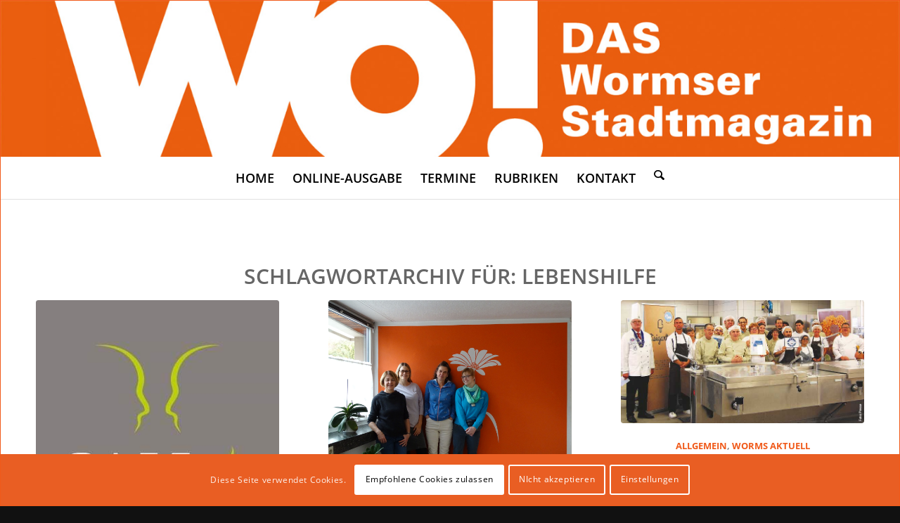

--- FILE ---
content_type: text/html; charset=UTF-8
request_url: https://wo-magazin.de/tag/lebenshilfe/
body_size: 22216
content:
<!DOCTYPE html>
<html lang="de" class="html_av-framed-box responsive av-preloader-disabled  html_header_top html_logo_left html_main_nav_header html_menu_right html_custom html_header_sticky html_header_shrinking html_mobile_menu_phone html_header_searchicon html_content_align_center html_header_unstick_top_disabled html_header_stretch_disabled html_elegant-blog html_av-submenu-hidden html_av-submenu-display-click html_av-overlay-full html_av-submenu-noclone html_entry_id_19911 av-cookies-consent-show-message-bar av-cookies-cookie-consent-enabled av-cookies-can-opt-out av-cookies-user-needs-accept-button avia-cookie-reload-no-accept avia-cookie-check-browser-settings av-no-preview av-default-lightbox html_text_menu_active av-mobile-menu-switch-default">
<head>
<meta charset="UTF-8" />


<!-- mobile setting -->
<meta name="viewport" content="width=device-width, initial-scale=1">

<!-- Scripts/CSS and wp_head hook -->
<meta name='robots' content='index, follow, max-image-preview:large, max-snippet:-1, max-video-preview:-1' />

				<script type='text/javascript'>

				function avia_cookie_check_sessionStorage()
				{
					//	FF throws error when all cookies blocked !!
					var sessionBlocked = false;
					try
					{
						var test = sessionStorage.getItem( 'aviaCookieRefused' ) != null;
					}
					catch(e)
					{
						sessionBlocked = true;
					}

					var aviaCookieRefused = ! sessionBlocked ? sessionStorage.getItem( 'aviaCookieRefused' ) : null;

					var html = document.getElementsByTagName('html')[0];

					/**
					 * Set a class to avoid calls to sessionStorage
					 */
					if( sessionBlocked || aviaCookieRefused )
					{
						if( html.className.indexOf('av-cookies-session-refused') < 0 )
						{
							html.className += ' av-cookies-session-refused';
						}
					}

					if( sessionBlocked || aviaCookieRefused || document.cookie.match(/aviaCookieConsent/) )
					{
						if( html.className.indexOf('av-cookies-user-silent-accept') >= 0 )
						{
							 html.className = html.className.replace(/\bav-cookies-user-silent-accept\b/g, '');
						}
					}
				}

				avia_cookie_check_sessionStorage();

			</script>
			
	<!-- This site is optimized with the Yoast SEO plugin v26.7 - https://yoast.com/wordpress/plugins/seo/ -->
	<title>Lebenshilfe Archives - WO! Magazin - DAS Wormser Stadtmagazin</title>
	<link rel="canonical" href="https://wo-magazin.de/tag/lebenshilfe/" />
	<meta property="og:locale" content="de_DE" />
	<meta property="og:type" content="article" />
	<meta property="og:title" content="Lebenshilfe Archives - WO! Magazin - DAS Wormser Stadtmagazin" />
	<meta property="og:url" content="https://wo-magazin.de/tag/lebenshilfe/" />
	<meta property="og:site_name" content="WO! Magazin - DAS Wormser Stadtmagazin" />
	<meta name="twitter:card" content="summary_large_image" />
	<script type="application/ld+json" class="yoast-schema-graph">{"@context":"https://schema.org","@graph":[{"@type":"CollectionPage","@id":"https://wo-magazin.de/tag/lebenshilfe/","url":"https://wo-magazin.de/tag/lebenshilfe/","name":"Lebenshilfe Archives - WO! Magazin - DAS Wormser Stadtmagazin","isPartOf":{"@id":"https://wo-magazin.de/#website"},"primaryImageOfPage":{"@id":"https://wo-magazin.de/tag/lebenshilfe/#primaryimage"},"image":{"@id":"https://wo-magazin.de/tag/lebenshilfe/#primaryimage"},"thumbnailUrl":"https://wo-magazin.de/wp-content/uploads/2020/05/FB_IMG_1588856532359.jpg","breadcrumb":{"@id":"https://wo-magazin.de/tag/lebenshilfe/#breadcrumb"},"inLanguage":"de"},{"@type":"ImageObject","inLanguage":"de","@id":"https://wo-magazin.de/tag/lebenshilfe/#primaryimage","url":"https://wo-magazin.de/wp-content/uploads/2020/05/FB_IMG_1588856532359.jpg","contentUrl":"https://wo-magazin.de/wp-content/uploads/2020/05/FB_IMG_1588856532359.jpg","width":375,"height":375},{"@type":"BreadcrumbList","@id":"https://wo-magazin.de/tag/lebenshilfe/#breadcrumb","itemListElement":[{"@type":"ListItem","position":1,"name":"Home","item":"https://wo-magazin.de/homepage/"},{"@type":"ListItem","position":2,"name":"Lebenshilfe"}]},{"@type":"WebSite","@id":"https://wo-magazin.de/#website","url":"https://wo-magazin.de/","name":"WO! Magazin - DAS Wormser Stadtmagazin","description":"kostet nix - bringt viel!","publisher":{"@id":"https://wo-magazin.de/#organization"},"potentialAction":[{"@type":"SearchAction","target":{"@type":"EntryPoint","urlTemplate":"https://wo-magazin.de/?s={search_term_string}"},"query-input":{"@type":"PropertyValueSpecification","valueRequired":true,"valueName":"search_term_string"}}],"inLanguage":"de"},{"@type":"Organization","@id":"https://wo-magazin.de/#organization","name":"WO! Magazin - DAS Wormser Stadtmagazin","url":"https://wo-magazin.de/","logo":{"@type":"ImageObject","inLanguage":"de","@id":"https://wo-magazin.de/#/schema/logo/image/","url":"https://wo-magazin.de/wp-content/uploads/2012/10/wo-logo-gross.jpg","contentUrl":"https://wo-magazin.de/wp-content/uploads/2012/10/wo-logo-gross.jpg","width":"645","height":"112","caption":"WO! Magazin - DAS Wormser Stadtmagazin"},"image":{"@id":"https://wo-magazin.de/#/schema/logo/image/"},"sameAs":["https://www.facebook.com/WO.DASWormserStadtmagazin"]}]}</script>
	<!-- / Yoast SEO plugin. -->


<link rel="alternate" type="application/rss+xml" title="WO! Magazin - DAS Wormser Stadtmagazin &raquo; Feed" href="https://wo-magazin.de/feed/" />
<link rel="alternate" type="application/rss+xml" title="WO! Magazin - DAS Wormser Stadtmagazin &raquo; Kommentar-Feed" href="https://wo-magazin.de/comments/feed/" />
<link rel="alternate" type="application/rss+xml" title="WO! Magazin - DAS Wormser Stadtmagazin &raquo; Lebenshilfe Schlagwort-Feed" href="https://wo-magazin.de/tag/lebenshilfe/feed/" />
<style id='wp-img-auto-sizes-contain-inline-css' type='text/css'>
img:is([sizes=auto i],[sizes^="auto," i]){contain-intrinsic-size:3000px 1500px}
/*# sourceURL=wp-img-auto-sizes-contain-inline-css */
</style>
<link rel='stylesheet' id='ai1ec_style-css' href='//wo-magazin.de/wp-content/plugins/all-in-one-event-calendar/cache/f2b728e1_ai1ec_parsed_css.css?ver=3.0.0' type='text/css' media='all' />
<link rel='stylesheet' id='avia-grid-css' href='https://wo-magazin.de/wp-content/themes/enfold/css/grid.css?ver=7.1.3' type='text/css' media='all' />
<link rel='stylesheet' id='avia-base-css' href='https://wo-magazin.de/wp-content/themes/enfold/css/base.css?ver=7.1.3' type='text/css' media='all' />
<link rel='stylesheet' id='avia-layout-css' href='https://wo-magazin.de/wp-content/themes/enfold/css/layout.css?ver=7.1.3' type='text/css' media='all' />
<link rel='stylesheet' id='avia-module-blog-css' href='https://wo-magazin.de/wp-content/themes/enfold/config-templatebuilder/avia-shortcodes/blog/blog.css?ver=7.1.3' type='text/css' media='all' />
<link rel='stylesheet' id='avia-module-postslider-css' href='https://wo-magazin.de/wp-content/themes/enfold/config-templatebuilder/avia-shortcodes/postslider/postslider.css?ver=7.1.3' type='text/css' media='all' />
<link rel='stylesheet' id='avia-module-button-css' href='https://wo-magazin.de/wp-content/themes/enfold/config-templatebuilder/avia-shortcodes/buttons/buttons.css?ver=7.1.3' type='text/css' media='all' />
<link rel='stylesheet' id='avia-module-comments-css' href='https://wo-magazin.de/wp-content/themes/enfold/config-templatebuilder/avia-shortcodes/comments/comments.css?ver=7.1.3' type='text/css' media='all' />
<link rel='stylesheet' id='avia-module-slideshow-css' href='https://wo-magazin.de/wp-content/themes/enfold/config-templatebuilder/avia-shortcodes/slideshow/slideshow.css?ver=7.1.3' type='text/css' media='all' />
<link rel='stylesheet' id='avia-module-gallery-css' href='https://wo-magazin.de/wp-content/themes/enfold/config-templatebuilder/avia-shortcodes/gallery/gallery.css?ver=7.1.3' type='text/css' media='all' />
<link rel='stylesheet' id='avia-module-gallery-hor-css' href='https://wo-magazin.de/wp-content/themes/enfold/config-templatebuilder/avia-shortcodes/gallery_horizontal/gallery_horizontal.css?ver=7.1.3' type='text/css' media='all' />
<link rel='stylesheet' id='avia-module-gridrow-css' href='https://wo-magazin.de/wp-content/themes/enfold/config-templatebuilder/avia-shortcodes/grid_row/grid_row.css?ver=7.1.3' type='text/css' media='all' />
<link rel='stylesheet' id='avia-module-heading-css' href='https://wo-magazin.de/wp-content/themes/enfold/config-templatebuilder/avia-shortcodes/heading/heading.css?ver=7.1.3' type='text/css' media='all' />
<link rel='stylesheet' id='avia-module-hr-css' href='https://wo-magazin.de/wp-content/themes/enfold/config-templatebuilder/avia-shortcodes/hr/hr.css?ver=7.1.3' type='text/css' media='all' />
<link rel='stylesheet' id='avia-module-image-css' href='https://wo-magazin.de/wp-content/themes/enfold/config-templatebuilder/avia-shortcodes/image/image.css?ver=7.1.3' type='text/css' media='all' />
<link rel='stylesheet' id='avia-module-magazine-css' href='https://wo-magazin.de/wp-content/themes/enfold/config-templatebuilder/avia-shortcodes/magazine/magazine.css?ver=7.1.3' type='text/css' media='all' />
<link rel='stylesheet' id='avia-module-masonry-css' href='https://wo-magazin.de/wp-content/themes/enfold/config-templatebuilder/avia-shortcodes/masonry_entries/masonry_entries.css?ver=7.1.3' type='text/css' media='all' />
<link rel='stylesheet' id='avia-siteloader-css' href='https://wo-magazin.de/wp-content/themes/enfold/css/avia-snippet-site-preloader.css?ver=7.1.3' type='text/css' media='all' />
<link rel='stylesheet' id='avia-module-social-css' href='https://wo-magazin.de/wp-content/themes/enfold/config-templatebuilder/avia-shortcodes/social_share/social_share.css?ver=7.1.3' type='text/css' media='all' />
<link rel='stylesheet' id='avia-module-tabs-css' href='https://wo-magazin.de/wp-content/themes/enfold/config-templatebuilder/avia-shortcodes/tabs/tabs.css?ver=7.1.3' type='text/css' media='all' />
<link rel='stylesheet' id='avia-module-video-css' href='https://wo-magazin.de/wp-content/themes/enfold/config-templatebuilder/avia-shortcodes/video/video.css?ver=7.1.3' type='text/css' media='all' />
<style id='wp-emoji-styles-inline-css' type='text/css'>

	img.wp-smiley, img.emoji {
		display: inline !important;
		border: none !important;
		box-shadow: none !important;
		height: 1em !important;
		width: 1em !important;
		margin: 0 0.07em !important;
		vertical-align: -0.1em !important;
		background: none !important;
		padding: 0 !important;
	}
/*# sourceURL=wp-emoji-styles-inline-css */
</style>
<link rel='stylesheet' id='wp-block-library-css' href='https://wo-magazin.de/wp-includes/css/dist/block-library/style.min.css?ver=6.9' type='text/css' media='all' />
<style id='global-styles-inline-css' type='text/css'>
:root{--wp--preset--aspect-ratio--square: 1;--wp--preset--aspect-ratio--4-3: 4/3;--wp--preset--aspect-ratio--3-4: 3/4;--wp--preset--aspect-ratio--3-2: 3/2;--wp--preset--aspect-ratio--2-3: 2/3;--wp--preset--aspect-ratio--16-9: 16/9;--wp--preset--aspect-ratio--9-16: 9/16;--wp--preset--color--black: #000000;--wp--preset--color--cyan-bluish-gray: #abb8c3;--wp--preset--color--white: #ffffff;--wp--preset--color--pale-pink: #f78da7;--wp--preset--color--vivid-red: #cf2e2e;--wp--preset--color--luminous-vivid-orange: #ff6900;--wp--preset--color--luminous-vivid-amber: #fcb900;--wp--preset--color--light-green-cyan: #7bdcb5;--wp--preset--color--vivid-green-cyan: #00d084;--wp--preset--color--pale-cyan-blue: #8ed1fc;--wp--preset--color--vivid-cyan-blue: #0693e3;--wp--preset--color--vivid-purple: #9b51e0;--wp--preset--color--metallic-red: #b02b2c;--wp--preset--color--maximum-yellow-red: #edae44;--wp--preset--color--yellow-sun: #eeee22;--wp--preset--color--palm-leaf: #83a846;--wp--preset--color--aero: #7bb0e7;--wp--preset--color--old-lavender: #745f7e;--wp--preset--color--steel-teal: #5f8789;--wp--preset--color--raspberry-pink: #d65799;--wp--preset--color--medium-turquoise: #4ecac2;--wp--preset--gradient--vivid-cyan-blue-to-vivid-purple: linear-gradient(135deg,rgb(6,147,227) 0%,rgb(155,81,224) 100%);--wp--preset--gradient--light-green-cyan-to-vivid-green-cyan: linear-gradient(135deg,rgb(122,220,180) 0%,rgb(0,208,130) 100%);--wp--preset--gradient--luminous-vivid-amber-to-luminous-vivid-orange: linear-gradient(135deg,rgb(252,185,0) 0%,rgb(255,105,0) 100%);--wp--preset--gradient--luminous-vivid-orange-to-vivid-red: linear-gradient(135deg,rgb(255,105,0) 0%,rgb(207,46,46) 100%);--wp--preset--gradient--very-light-gray-to-cyan-bluish-gray: linear-gradient(135deg,rgb(238,238,238) 0%,rgb(169,184,195) 100%);--wp--preset--gradient--cool-to-warm-spectrum: linear-gradient(135deg,rgb(74,234,220) 0%,rgb(151,120,209) 20%,rgb(207,42,186) 40%,rgb(238,44,130) 60%,rgb(251,105,98) 80%,rgb(254,248,76) 100%);--wp--preset--gradient--blush-light-purple: linear-gradient(135deg,rgb(255,206,236) 0%,rgb(152,150,240) 100%);--wp--preset--gradient--blush-bordeaux: linear-gradient(135deg,rgb(254,205,165) 0%,rgb(254,45,45) 50%,rgb(107,0,62) 100%);--wp--preset--gradient--luminous-dusk: linear-gradient(135deg,rgb(255,203,112) 0%,rgb(199,81,192) 50%,rgb(65,88,208) 100%);--wp--preset--gradient--pale-ocean: linear-gradient(135deg,rgb(255,245,203) 0%,rgb(182,227,212) 50%,rgb(51,167,181) 100%);--wp--preset--gradient--electric-grass: linear-gradient(135deg,rgb(202,248,128) 0%,rgb(113,206,126) 100%);--wp--preset--gradient--midnight: linear-gradient(135deg,rgb(2,3,129) 0%,rgb(40,116,252) 100%);--wp--preset--font-size--small: 1rem;--wp--preset--font-size--medium: 1.125rem;--wp--preset--font-size--large: 1.75rem;--wp--preset--font-size--x-large: clamp(1.75rem, 3vw, 2.25rem);--wp--preset--spacing--20: 0.44rem;--wp--preset--spacing--30: 0.67rem;--wp--preset--spacing--40: 1rem;--wp--preset--spacing--50: 1.5rem;--wp--preset--spacing--60: 2.25rem;--wp--preset--spacing--70: 3.38rem;--wp--preset--spacing--80: 5.06rem;--wp--preset--shadow--natural: 6px 6px 9px rgba(0, 0, 0, 0.2);--wp--preset--shadow--deep: 12px 12px 50px rgba(0, 0, 0, 0.4);--wp--preset--shadow--sharp: 6px 6px 0px rgba(0, 0, 0, 0.2);--wp--preset--shadow--outlined: 6px 6px 0px -3px rgb(255, 255, 255), 6px 6px rgb(0, 0, 0);--wp--preset--shadow--crisp: 6px 6px 0px rgb(0, 0, 0);}:root { --wp--style--global--content-size: 800px;--wp--style--global--wide-size: 1130px; }:where(body) { margin: 0; }.wp-site-blocks > .alignleft { float: left; margin-right: 2em; }.wp-site-blocks > .alignright { float: right; margin-left: 2em; }.wp-site-blocks > .aligncenter { justify-content: center; margin-left: auto; margin-right: auto; }:where(.is-layout-flex){gap: 0.5em;}:where(.is-layout-grid){gap: 0.5em;}.is-layout-flow > .alignleft{float: left;margin-inline-start: 0;margin-inline-end: 2em;}.is-layout-flow > .alignright{float: right;margin-inline-start: 2em;margin-inline-end: 0;}.is-layout-flow > .aligncenter{margin-left: auto !important;margin-right: auto !important;}.is-layout-constrained > .alignleft{float: left;margin-inline-start: 0;margin-inline-end: 2em;}.is-layout-constrained > .alignright{float: right;margin-inline-start: 2em;margin-inline-end: 0;}.is-layout-constrained > .aligncenter{margin-left: auto !important;margin-right: auto !important;}.is-layout-constrained > :where(:not(.alignleft):not(.alignright):not(.alignfull)){max-width: var(--wp--style--global--content-size);margin-left: auto !important;margin-right: auto !important;}.is-layout-constrained > .alignwide{max-width: var(--wp--style--global--wide-size);}body .is-layout-flex{display: flex;}.is-layout-flex{flex-wrap: wrap;align-items: center;}.is-layout-flex > :is(*, div){margin: 0;}body .is-layout-grid{display: grid;}.is-layout-grid > :is(*, div){margin: 0;}body{padding-top: 0px;padding-right: 0px;padding-bottom: 0px;padding-left: 0px;}a:where(:not(.wp-element-button)){text-decoration: underline;}:root :where(.wp-element-button, .wp-block-button__link){background-color: #32373c;border-width: 0;color: #fff;font-family: inherit;font-size: inherit;font-style: inherit;font-weight: inherit;letter-spacing: inherit;line-height: inherit;padding-top: calc(0.667em + 2px);padding-right: calc(1.333em + 2px);padding-bottom: calc(0.667em + 2px);padding-left: calc(1.333em + 2px);text-decoration: none;text-transform: inherit;}.has-black-color{color: var(--wp--preset--color--black) !important;}.has-cyan-bluish-gray-color{color: var(--wp--preset--color--cyan-bluish-gray) !important;}.has-white-color{color: var(--wp--preset--color--white) !important;}.has-pale-pink-color{color: var(--wp--preset--color--pale-pink) !important;}.has-vivid-red-color{color: var(--wp--preset--color--vivid-red) !important;}.has-luminous-vivid-orange-color{color: var(--wp--preset--color--luminous-vivid-orange) !important;}.has-luminous-vivid-amber-color{color: var(--wp--preset--color--luminous-vivid-amber) !important;}.has-light-green-cyan-color{color: var(--wp--preset--color--light-green-cyan) !important;}.has-vivid-green-cyan-color{color: var(--wp--preset--color--vivid-green-cyan) !important;}.has-pale-cyan-blue-color{color: var(--wp--preset--color--pale-cyan-blue) !important;}.has-vivid-cyan-blue-color{color: var(--wp--preset--color--vivid-cyan-blue) !important;}.has-vivid-purple-color{color: var(--wp--preset--color--vivid-purple) !important;}.has-metallic-red-color{color: var(--wp--preset--color--metallic-red) !important;}.has-maximum-yellow-red-color{color: var(--wp--preset--color--maximum-yellow-red) !important;}.has-yellow-sun-color{color: var(--wp--preset--color--yellow-sun) !important;}.has-palm-leaf-color{color: var(--wp--preset--color--palm-leaf) !important;}.has-aero-color{color: var(--wp--preset--color--aero) !important;}.has-old-lavender-color{color: var(--wp--preset--color--old-lavender) !important;}.has-steel-teal-color{color: var(--wp--preset--color--steel-teal) !important;}.has-raspberry-pink-color{color: var(--wp--preset--color--raspberry-pink) !important;}.has-medium-turquoise-color{color: var(--wp--preset--color--medium-turquoise) !important;}.has-black-background-color{background-color: var(--wp--preset--color--black) !important;}.has-cyan-bluish-gray-background-color{background-color: var(--wp--preset--color--cyan-bluish-gray) !important;}.has-white-background-color{background-color: var(--wp--preset--color--white) !important;}.has-pale-pink-background-color{background-color: var(--wp--preset--color--pale-pink) !important;}.has-vivid-red-background-color{background-color: var(--wp--preset--color--vivid-red) !important;}.has-luminous-vivid-orange-background-color{background-color: var(--wp--preset--color--luminous-vivid-orange) !important;}.has-luminous-vivid-amber-background-color{background-color: var(--wp--preset--color--luminous-vivid-amber) !important;}.has-light-green-cyan-background-color{background-color: var(--wp--preset--color--light-green-cyan) !important;}.has-vivid-green-cyan-background-color{background-color: var(--wp--preset--color--vivid-green-cyan) !important;}.has-pale-cyan-blue-background-color{background-color: var(--wp--preset--color--pale-cyan-blue) !important;}.has-vivid-cyan-blue-background-color{background-color: var(--wp--preset--color--vivid-cyan-blue) !important;}.has-vivid-purple-background-color{background-color: var(--wp--preset--color--vivid-purple) !important;}.has-metallic-red-background-color{background-color: var(--wp--preset--color--metallic-red) !important;}.has-maximum-yellow-red-background-color{background-color: var(--wp--preset--color--maximum-yellow-red) !important;}.has-yellow-sun-background-color{background-color: var(--wp--preset--color--yellow-sun) !important;}.has-palm-leaf-background-color{background-color: var(--wp--preset--color--palm-leaf) !important;}.has-aero-background-color{background-color: var(--wp--preset--color--aero) !important;}.has-old-lavender-background-color{background-color: var(--wp--preset--color--old-lavender) !important;}.has-steel-teal-background-color{background-color: var(--wp--preset--color--steel-teal) !important;}.has-raspberry-pink-background-color{background-color: var(--wp--preset--color--raspberry-pink) !important;}.has-medium-turquoise-background-color{background-color: var(--wp--preset--color--medium-turquoise) !important;}.has-black-border-color{border-color: var(--wp--preset--color--black) !important;}.has-cyan-bluish-gray-border-color{border-color: var(--wp--preset--color--cyan-bluish-gray) !important;}.has-white-border-color{border-color: var(--wp--preset--color--white) !important;}.has-pale-pink-border-color{border-color: var(--wp--preset--color--pale-pink) !important;}.has-vivid-red-border-color{border-color: var(--wp--preset--color--vivid-red) !important;}.has-luminous-vivid-orange-border-color{border-color: var(--wp--preset--color--luminous-vivid-orange) !important;}.has-luminous-vivid-amber-border-color{border-color: var(--wp--preset--color--luminous-vivid-amber) !important;}.has-light-green-cyan-border-color{border-color: var(--wp--preset--color--light-green-cyan) !important;}.has-vivid-green-cyan-border-color{border-color: var(--wp--preset--color--vivid-green-cyan) !important;}.has-pale-cyan-blue-border-color{border-color: var(--wp--preset--color--pale-cyan-blue) !important;}.has-vivid-cyan-blue-border-color{border-color: var(--wp--preset--color--vivid-cyan-blue) !important;}.has-vivid-purple-border-color{border-color: var(--wp--preset--color--vivid-purple) !important;}.has-metallic-red-border-color{border-color: var(--wp--preset--color--metallic-red) !important;}.has-maximum-yellow-red-border-color{border-color: var(--wp--preset--color--maximum-yellow-red) !important;}.has-yellow-sun-border-color{border-color: var(--wp--preset--color--yellow-sun) !important;}.has-palm-leaf-border-color{border-color: var(--wp--preset--color--palm-leaf) !important;}.has-aero-border-color{border-color: var(--wp--preset--color--aero) !important;}.has-old-lavender-border-color{border-color: var(--wp--preset--color--old-lavender) !important;}.has-steel-teal-border-color{border-color: var(--wp--preset--color--steel-teal) !important;}.has-raspberry-pink-border-color{border-color: var(--wp--preset--color--raspberry-pink) !important;}.has-medium-turquoise-border-color{border-color: var(--wp--preset--color--medium-turquoise) !important;}.has-vivid-cyan-blue-to-vivid-purple-gradient-background{background: var(--wp--preset--gradient--vivid-cyan-blue-to-vivid-purple) !important;}.has-light-green-cyan-to-vivid-green-cyan-gradient-background{background: var(--wp--preset--gradient--light-green-cyan-to-vivid-green-cyan) !important;}.has-luminous-vivid-amber-to-luminous-vivid-orange-gradient-background{background: var(--wp--preset--gradient--luminous-vivid-amber-to-luminous-vivid-orange) !important;}.has-luminous-vivid-orange-to-vivid-red-gradient-background{background: var(--wp--preset--gradient--luminous-vivid-orange-to-vivid-red) !important;}.has-very-light-gray-to-cyan-bluish-gray-gradient-background{background: var(--wp--preset--gradient--very-light-gray-to-cyan-bluish-gray) !important;}.has-cool-to-warm-spectrum-gradient-background{background: var(--wp--preset--gradient--cool-to-warm-spectrum) !important;}.has-blush-light-purple-gradient-background{background: var(--wp--preset--gradient--blush-light-purple) !important;}.has-blush-bordeaux-gradient-background{background: var(--wp--preset--gradient--blush-bordeaux) !important;}.has-luminous-dusk-gradient-background{background: var(--wp--preset--gradient--luminous-dusk) !important;}.has-pale-ocean-gradient-background{background: var(--wp--preset--gradient--pale-ocean) !important;}.has-electric-grass-gradient-background{background: var(--wp--preset--gradient--electric-grass) !important;}.has-midnight-gradient-background{background: var(--wp--preset--gradient--midnight) !important;}.has-small-font-size{font-size: var(--wp--preset--font-size--small) !important;}.has-medium-font-size{font-size: var(--wp--preset--font-size--medium) !important;}.has-large-font-size{font-size: var(--wp--preset--font-size--large) !important;}.has-x-large-font-size{font-size: var(--wp--preset--font-size--x-large) !important;}
/*# sourceURL=global-styles-inline-css */
</style>

<link rel='stylesheet' id='wpd-sub-title-public-style-css' href='https://wo-magazin.de/wp-content/plugins/add-subtitle/includes/css/wpd-sub-title-public.css?ver=6.9' type='text/css' media='all' />
<link rel='stylesheet' id='contact-form-7-css' href='https://wo-magazin.de/wp-content/plugins/contact-form-7/includes/css/styles.css?ver=6.1.4' type='text/css' media='all' />
<link rel='stylesheet' id='avia-scs-css' href='https://wo-magazin.de/wp-content/themes/enfold/css/shortcodes.css?ver=7.1.3' type='text/css' media='all' />
<link rel='stylesheet' id='avia-fold-unfold-css' href='https://wo-magazin.de/wp-content/themes/enfold/css/avia-snippet-fold-unfold.css?ver=7.1.3' type='text/css' media='all' />
<link rel='stylesheet' id='avia-popup-css-css' href='https://wo-magazin.de/wp-content/themes/enfold/js/aviapopup/magnific-popup.min.css?ver=7.1.3' type='text/css' media='screen' />
<link rel='stylesheet' id='avia-lightbox-css' href='https://wo-magazin.de/wp-content/themes/enfold/css/avia-snippet-lightbox.css?ver=7.1.3' type='text/css' media='screen' />
<link rel='stylesheet' id='avia-widget-css-css' href='https://wo-magazin.de/wp-content/themes/enfold/css/avia-snippet-widget.css?ver=7.1.3' type='text/css' media='screen' />
<link rel='stylesheet' id='avia-dynamic-css' href='https://wo-magazin.de/wp-content/uploads/dynamic_avia/enfold_child.css?ver=696f3045d06a1' type='text/css' media='all' />
<link rel='stylesheet' id='avia-custom-css' href='https://wo-magazin.de/wp-content/themes/enfold/css/custom.css?ver=7.1.3' type='text/css' media='all' />
<link rel='stylesheet' id='avia-style-css' href='https://wo-magazin.de/wp-content/themes/enfold-child/style.css?ver=7.1.3' type='text/css' media='all' />
<link rel='stylesheet' id='avia-cookie-css-css' href='https://wo-magazin.de/wp-content/themes/enfold/css/avia-snippet-cookieconsent.css?ver=7.1.3' type='text/css' media='screen' />
<script type="text/javascript" src="https://wo-magazin.de/wp-includes/js/jquery/jquery.min.js?ver=3.7.1" id="jquery-core-js"></script>
<script type="text/javascript" src="https://wo-magazin.de/wp-includes/js/jquery/jquery-migrate.min.js?ver=3.4.1" id="jquery-migrate-js"></script>
<script type="text/javascript" src="https://wo-magazin.de/wp-content/themes/enfold/js/avia-js.js?ver=7.1.3" id="avia-js-js"></script>
<script type="text/javascript" src="https://wo-magazin.de/wp-content/themes/enfold/js/avia-compat.js?ver=7.1.3" id="avia-compat-js"></script>
<link rel="https://api.w.org/" href="https://wo-magazin.de/wp-json/" /><link rel="alternate" title="JSON" type="application/json" href="https://wo-magazin.de/wp-json/wp/v2/tags/289" /><link rel="EditURI" type="application/rsd+xml" title="RSD" href="https://wo-magazin.de/xmlrpc.php?rsd" />
<meta name="generator" content="WordPress 6.9" />
<!-- Analytics by WP Statistics - https://wp-statistics.com -->


<!--[if lt IE 9]><script src="https://wo-magazin.de/wp-content/themes/enfold/js/html5shiv.js"></script><![endif]--><link rel="profile" href="https://gmpg.org/xfn/11" />
<link rel="alternate" type="application/rss+xml" title="WO! Magazin - DAS Wormser Stadtmagazin RSS2 Feed" href="https://wo-magazin.de/feed/" />
<link rel="pingback" href="https://wo-magazin.de/xmlrpc.php" />

<style type='text/css' media='screen'>
 #top #header_main > .container, #top #header_main > .container .main_menu  .av-main-nav > li > a, #top #header_main #menu-item-shop .cart_dropdown_link{ height:282px; line-height: 282px; }
 .html_top_nav_header .av-logo-container{ height:282px;  }
 .html_header_top.html_header_sticky #top #wrap_all #main{ padding-top:282px; } 
</style>
<noscript><style>.lazyload[data-src]{display:none !important;}</style></noscript><style>.lazyload{background-image:none !important;}.lazyload:before{background-image:none !important;}</style><link rel="icon" href="https://wo-magazin.de/wp-content/uploads/2019/08/cropped-wo-logo-342X90-1-32x32.jpg" sizes="32x32" />
<link rel="icon" href="https://wo-magazin.de/wp-content/uploads/2019/08/cropped-wo-logo-342X90-1-192x192.jpg" sizes="192x192" />
<link rel="apple-touch-icon" href="https://wo-magazin.de/wp-content/uploads/2019/08/cropped-wo-logo-342X90-1-180x180.jpg" />
<meta name="msapplication-TileImage" content="https://wo-magazin.de/wp-content/uploads/2019/08/cropped-wo-logo-342X90-1-270x270.jpg" />
<style type="text/css">
		@font-face {font-family: 'entypo-fontello-enfold'; font-weight: normal; font-style: normal; font-display: auto;
		src: url('https://wo-magazin.de/wp-content/themes/enfold/config-templatebuilder/avia-template-builder/assets/fonts/entypo-fontello-enfold/entypo-fontello-enfold.woff2') format('woff2'),
		url('https://wo-magazin.de/wp-content/themes/enfold/config-templatebuilder/avia-template-builder/assets/fonts/entypo-fontello-enfold/entypo-fontello-enfold.woff') format('woff'),
		url('https://wo-magazin.de/wp-content/themes/enfold/config-templatebuilder/avia-template-builder/assets/fonts/entypo-fontello-enfold/entypo-fontello-enfold.ttf') format('truetype'),
		url('https://wo-magazin.de/wp-content/themes/enfold/config-templatebuilder/avia-template-builder/assets/fonts/entypo-fontello-enfold/entypo-fontello-enfold.svg#entypo-fontello-enfold') format('svg'),
		url('https://wo-magazin.de/wp-content/themes/enfold/config-templatebuilder/avia-template-builder/assets/fonts/entypo-fontello-enfold/entypo-fontello-enfold.eot'),
		url('https://wo-magazin.de/wp-content/themes/enfold/config-templatebuilder/avia-template-builder/assets/fonts/entypo-fontello-enfold/entypo-fontello-enfold.eot?#iefix') format('embedded-opentype');
		}

		#top .avia-font-entypo-fontello-enfold, body .avia-font-entypo-fontello-enfold, html body [data-av_iconfont='entypo-fontello-enfold']:before{ font-family: 'entypo-fontello-enfold'; }
		
		@font-face {font-family: 'entypo-fontello'; font-weight: normal; font-style: normal; font-display: auto;
		src: url('https://wo-magazin.de/wp-content/themes/enfold/config-templatebuilder/avia-template-builder/assets/fonts/entypo-fontello/entypo-fontello.woff2') format('woff2'),
		url('https://wo-magazin.de/wp-content/themes/enfold/config-templatebuilder/avia-template-builder/assets/fonts/entypo-fontello/entypo-fontello.woff') format('woff'),
		url('https://wo-magazin.de/wp-content/themes/enfold/config-templatebuilder/avia-template-builder/assets/fonts/entypo-fontello/entypo-fontello.ttf') format('truetype'),
		url('https://wo-magazin.de/wp-content/themes/enfold/config-templatebuilder/avia-template-builder/assets/fonts/entypo-fontello/entypo-fontello.svg#entypo-fontello') format('svg'),
		url('https://wo-magazin.de/wp-content/themes/enfold/config-templatebuilder/avia-template-builder/assets/fonts/entypo-fontello/entypo-fontello.eot'),
		url('https://wo-magazin.de/wp-content/themes/enfold/config-templatebuilder/avia-template-builder/assets/fonts/entypo-fontello/entypo-fontello.eot?#iefix') format('embedded-opentype');
		}

		#top .avia-font-entypo-fontello, body .avia-font-entypo-fontello, html body [data-av_iconfont='entypo-fontello']:before{ font-family: 'entypo-fontello'; }
		</style>

<!--
Debugging Info for Theme support: 

Theme: Enfold
Version: 7.1.3
Installed: enfold
AviaFramework Version: 5.6
AviaBuilder Version: 6.0
aviaElementManager Version: 1.0.1
- - - - - - - - - - -
ChildTheme: Enfold Child
ChildTheme Version: 1.0
ChildTheme Installed: enfold

- - - - - - - - - - -
ML:256-PU:31-PLA:15
WP:6.9
Compress: CSS:disabled - JS:disabled
Updates: enabled - token has changed and not verified
PLAu:14
-->
</head>

<body id="top" class="archive tag tag-lebenshilfe tag-289 wp-theme-enfold wp-child-theme-enfold-child av-framed-box sidebar_shadow rtl_columns av-curtain-numeric open-sans-custom open-sans  avia-responsive-images-support" itemscope="itemscope" itemtype="https://schema.org/WebPage" >

	
	<div id='wrap_all'>

	
<header id='header' class='all_colors header_color light_bg_color  av_header_top av_logo_left av_main_nav_header av_menu_right av_custom av_header_sticky av_header_shrinking av_header_stretch_disabled av_mobile_menu_phone av_header_searchicon av_header_unstick_top_disabled av_bottom_nav_disabled  av_header_border_disabled' aria-label="Header" data-av_shrink_factor='50' role="banner" itemscope="itemscope" itemtype="https://schema.org/WPHeader" >

		<div  id='header_main' class='container_wrap container_wrap_logo'>

        <div class='container av-logo-container'><div class='inner-container'><span class='logo avia-standard-logo'><a href='https://wo-magazin.de/' class='' aria-label='wo-Logo-250' title='wo-Logo-250'><img src="[data-uri]"   height="100" width="300" alt='WO! Magazin - DAS Wormser Stadtmagazin' title='wo-Logo-250' data-src="https://wo-magazin.de/wp-content/uploads/2020/12/wo-Logo-250.jpg" decoding="async" data-srcset="https://wo-magazin.de/wp-content/uploads/2020/12/wo-Logo-250.jpg 1439w, https://wo-magazin.de/wp-content/uploads/2020/12/wo-Logo-250-300x52.jpg 300w, https://wo-magazin.de/wp-content/uploads/2020/12/wo-Logo-250-1030x179.jpg 1030w, https://wo-magazin.de/wp-content/uploads/2020/12/wo-Logo-250-80x14.jpg 80w, https://wo-magazin.de/wp-content/uploads/2020/12/wo-Logo-250-768x133.jpg 768w, https://wo-magazin.de/wp-content/uploads/2020/12/wo-Logo-250-705x122.jpg 705w" data-sizes="auto" class="lazyload" data-eio-rwidth="1439" data-eio-rheight="250" /><noscript><img src="https://wo-magazin.de/wp-content/uploads/2020/12/wo-Logo-250.jpg" srcset="https://wo-magazin.de/wp-content/uploads/2020/12/wo-Logo-250.jpg 1439w, https://wo-magazin.de/wp-content/uploads/2020/12/wo-Logo-250-300x52.jpg 300w, https://wo-magazin.de/wp-content/uploads/2020/12/wo-Logo-250-1030x179.jpg 1030w, https://wo-magazin.de/wp-content/uploads/2020/12/wo-Logo-250-80x14.jpg 80w, https://wo-magazin.de/wp-content/uploads/2020/12/wo-Logo-250-768x133.jpg 768w, https://wo-magazin.de/wp-content/uploads/2020/12/wo-Logo-250-705x122.jpg 705w" sizes="(max-width: 1439px) 100vw, 1439px" height="100" width="300" alt='WO! Magazin - DAS Wormser Stadtmagazin' title='wo-Logo-250' data-eio="l" /></noscript></a></span><nav class='main_menu' data-selectname='Wähle eine Seite'  role="navigation" itemscope="itemscope" itemtype="https://schema.org/SiteNavigationElement" ><div class="avia-menu av-main-nav-wrap"><ul role="menu" class="menu av-main-nav" id="avia-menu"><li role="menuitem" id="menu-item-41" class="menu-item menu-item-type-custom menu-item-object-custom menu-item-home menu-item-top-level menu-item-top-level-1"><a href="https://wo-magazin.de" itemprop="url" tabindex="0"><span class="avia-bullet"></span><span class="avia-menu-text">Home</span><span class="avia-menu-fx"><span class="avia-arrow-wrap"><span class="avia-arrow"></span></span></span></a></li>
<li role="menuitem" id="menu-item-26538" class="menu-item menu-item-type-post_type menu-item-object-page menu-item-mega-parent  menu-item-top-level menu-item-top-level-2"><a href="https://wo-magazin.de/online-ausgabe/" itemprop="url" tabindex="0"><span class="avia-bullet"></span><span class="avia-menu-text">Online-Ausgabe</span><span class="avia-menu-fx"><span class="avia-arrow-wrap"><span class="avia-arrow"></span></span></span></a></li>
<li role="menuitem" id="menu-item-21" class="menu-item menu-item-type-post_type menu-item-object-page menu-item-top-level menu-item-top-level-3"><a href="https://wo-magazin.de/termine/" itemprop="url" tabindex="0"><span class="avia-bullet"></span><span class="avia-menu-text">Termine</span><span class="avia-menu-fx"><span class="avia-arrow-wrap"><span class="avia-arrow"></span></span></span></a></li>
<li role="menuitem" id="menu-item-68" class="menu-item menu-item-type-taxonomy menu-item-object-category menu-item-has-children menu-item-top-level menu-item-top-level-4"><a href="https://wo-magazin.de/category/worms-aktuell/" itemprop="url" tabindex="0"><span class="avia-bullet"></span><span class="avia-menu-text">Rubriken</span><span class="avia-menu-fx"><span class="avia-arrow-wrap"><span class="avia-arrow"></span></span></span></a>


<ul class="sub-menu">
	<li role="menuitem" id="menu-item-26093" class="menu-item menu-item-type-taxonomy menu-item-object-category"><a href="https://wo-magazin.de/category/aus-unserem-aktuellen-heft/" itemprop="url" tabindex="0"><span class="avia-bullet"></span><span class="avia-menu-text">Aus unserem aktuellen Heft</span></a></li>
	<li role="menuitem" id="menu-item-30" class="menu-item menu-item-type-taxonomy menu-item-object-category"><a href="https://wo-magazin.de/category/worms-aktuell/" itemprop="url" tabindex="0"><span class="avia-bullet"></span><span class="avia-menu-text">Worms aktuell</span></a></li>
	<li role="menuitem" id="menu-item-32" class="menu-item menu-item-type-taxonomy menu-item-object-category"><a href="https://wo-magazin.de/category/stadtpolitik/" itemprop="url" tabindex="0"><span class="avia-bullet"></span><span class="avia-menu-text">Stadtpolitik</span></a></li>
	<li role="menuitem" id="menu-item-31" class="menu-item menu-item-type-taxonomy menu-item-object-category"><a href="https://wo-magazin.de/category/kolumne/" itemprop="url" tabindex="0"><span class="avia-bullet"></span><span class="avia-menu-text">Kolumne</span></a></li>
	<li role="menuitem" id="menu-item-58" class="menu-item menu-item-type-taxonomy menu-item-object-category"><a href="https://wo-magazin.de/category/kultur/" itemprop="url" tabindex="0"><span class="avia-bullet"></span><span class="avia-menu-text">Kultur</span></a></li>
	<li role="menuitem" id="menu-item-33" class="menu-item menu-item-type-taxonomy menu-item-object-category"><a href="https://wo-magazin.de/category/sport/" itemprop="url" tabindex="0"><span class="avia-bullet"></span><span class="avia-menu-text">Sport</span></a></li>
	<li role="menuitem" id="menu-item-21566" class="menu-item menu-item-type-taxonomy menu-item-object-category"><a href="https://wo-magazin.de/category/gesundheit/" itemprop="url" tabindex="0"><span class="avia-bullet"></span><span class="avia-menu-text">Gesundheit</span></a></li>
	<li role="menuitem" id="menu-item-21567" class="menu-item menu-item-type-taxonomy menu-item-object-category"><a href="https://wo-magazin.de/category/umwelt/" itemprop="url" tabindex="0"><span class="avia-bullet"></span><span class="avia-menu-text">Umwelt</span></a></li>
	<li role="menuitem" id="menu-item-21568" class="menu-item menu-item-type-taxonomy menu-item-object-category"><a href="https://wo-magazin.de/category/wirtschaft/" itemprop="url" tabindex="0"><span class="avia-bullet"></span><span class="avia-menu-text">Wirtschaft</span></a></li>
	<li role="menuitem" id="menu-item-979" class="menu-item menu-item-type-taxonomy menu-item-object-category"><a href="https://wo-magazin.de/category/politik/" itemprop="url" tabindex="0"><span class="avia-bullet"></span><span class="avia-menu-text">Politik</span></a></li>
	<li role="menuitem" id="menu-item-21804" class="menu-item menu-item-type-taxonomy menu-item-object-category"><a href="https://wo-magazin.de/category/bauen-und-wohnen/" itemprop="url" tabindex="0"><span class="avia-bullet"></span><span class="avia-menu-text">Bauen und Wohnen</span></a></li>
	<li role="menuitem" id="menu-item-21805" class="menu-item menu-item-type-taxonomy menu-item-object-category"><a href="https://wo-magazin.de/category/gastronomie/" itemprop="url" tabindex="0"><span class="avia-bullet"></span><span class="avia-menu-text">Gastronomie</span></a></li>
	<li role="menuitem" id="menu-item-22782" class="menu-item menu-item-type-taxonomy menu-item-object-category"><a href="https://wo-magazin.de/category/stadtpolitik/" itemprop="url" tabindex="0"><span class="avia-bullet"></span><span class="avia-menu-text">Stadtpolitik</span></a></li>
	<li role="menuitem" id="menu-item-22783" class="menu-item menu-item-type-taxonomy menu-item-object-category"><a href="https://wo-magazin.de/category/editorial/" itemprop="url" tabindex="0"><span class="avia-bullet"></span><span class="avia-menu-text">Editorial</span></a></li>
	<li role="menuitem" id="menu-item-22785" class="menu-item menu-item-type-taxonomy menu-item-object-category"><a href="https://wo-magazin.de/category/gesundheit/" itemprop="url" tabindex="0"><span class="avia-bullet"></span><span class="avia-menu-text">Gesundheit</span></a></li>
	<li role="menuitem" id="menu-item-22784" class="menu-item menu-item-type-taxonomy menu-item-object-category"><a href="https://wo-magazin.de/category/region/" itemprop="url" tabindex="0"><span class="avia-bullet"></span><span class="avia-menu-text">Region</span></a></li>
</ul>
</li>
<li role="menuitem" id="menu-item-21616" class="menu-item menu-item-type-post_type menu-item-object-page menu-item-top-level menu-item-top-level-5"><a href="https://wo-magazin.de/kontakt/" itemprop="url" tabindex="0"><span class="avia-bullet"></span><span class="avia-menu-text">Kontakt</span><span class="avia-menu-fx"><span class="avia-arrow-wrap"><span class="avia-arrow"></span></span></span></a></li>
<li id="menu-item-search" class="noMobile menu-item menu-item-search-dropdown menu-item-avia-special" role="menuitem"><a class="avia-svg-icon avia-font-svg_entypo-fontello" aria-label="Suche" href="?s=" rel="nofollow" title="Click to open the search input field" data-avia-search-tooltip="
&lt;search&gt;
	&lt;form role=&quot;search&quot; action=&quot;https://wo-magazin.de/&quot; id=&quot;searchform&quot; method=&quot;get&quot; class=&quot;&quot;&gt;
		&lt;div&gt;
&lt;span class=&#039;av_searchform_search avia-svg-icon avia-font-svg_entypo-fontello&#039; data-av_svg_icon=&#039;search&#039; data-av_iconset=&#039;svg_entypo-fontello&#039;&gt;&lt;svg version=&quot;1.1&quot; xmlns=&quot;http://www.w3.org/2000/svg&quot; width=&quot;25&quot; height=&quot;32&quot; viewBox=&quot;0 0 25 32&quot; preserveAspectRatio=&quot;xMidYMid meet&quot; aria-labelledby=&#039;av-svg-title-1&#039; aria-describedby=&#039;av-svg-desc-1&#039; role=&quot;graphics-symbol&quot; aria-hidden=&quot;true&quot;&gt;
&lt;title id=&#039;av-svg-title-1&#039;&gt;Search&lt;/title&gt;
&lt;desc id=&#039;av-svg-desc-1&#039;&gt;Search&lt;/desc&gt;
&lt;path d=&quot;M24.704 24.704q0.96 1.088 0.192 1.984l-1.472 1.472q-1.152 1.024-2.176 0l-6.080-6.080q-2.368 1.344-4.992 1.344-4.096 0-7.136-3.040t-3.040-7.136 2.88-7.008 6.976-2.912 7.168 3.040 3.072 7.136q0 2.816-1.472 5.184zM3.008 13.248q0 2.816 2.176 4.992t4.992 2.176 4.832-2.016 2.016-4.896q0-2.816-2.176-4.96t-4.992-2.144-4.832 2.016-2.016 4.832z&quot;&gt;&lt;/path&gt;
&lt;/svg&gt;&lt;/span&gt;			&lt;input type=&quot;submit&quot; value=&quot;&quot; id=&quot;searchsubmit&quot; class=&quot;button&quot; title=&quot;Enter at least 3 characters to show search results in a dropdown or click to route to search result page to show all results&quot; /&gt;
			&lt;input type=&quot;search&quot; id=&quot;s&quot; name=&quot;s&quot; value=&quot;&quot; aria-label=&#039;Suche&#039; placeholder=&#039;Suche&#039; required /&gt;
		&lt;/div&gt;
	&lt;/form&gt;
&lt;/search&gt;
" data-av_svg_icon='search' data-av_iconset='svg_entypo-fontello'><svg version="1.1" xmlns="http://www.w3.org/2000/svg" width="25" height="32" viewBox="0 0 25 32" preserveAspectRatio="xMidYMid meet" aria-labelledby='av-svg-title-2' aria-describedby='av-svg-desc-2' role="graphics-symbol" aria-hidden="true">
<title id='av-svg-title-2'>Click to open the search input field</title>
<desc id='av-svg-desc-2'>Click to open the search input field</desc>
<path d="M24.704 24.704q0.96 1.088 0.192 1.984l-1.472 1.472q-1.152 1.024-2.176 0l-6.080-6.080q-2.368 1.344-4.992 1.344-4.096 0-7.136-3.040t-3.040-7.136 2.88-7.008 6.976-2.912 7.168 3.040 3.072 7.136q0 2.816-1.472 5.184zM3.008 13.248q0 2.816 2.176 4.992t4.992 2.176 4.832-2.016 2.016-4.896q0-2.816-2.176-4.96t-4.992-2.144-4.832 2.016-2.016 4.832z"></path>
</svg><span class="avia_hidden_link_text">Suche</span></a></li><li class="av-burger-menu-main menu-item-avia-special " role="menuitem">
	        			<a href="#" aria-label="Menü" aria-hidden="false">
							<span class="av-hamburger av-hamburger--spin av-js-hamburger">
								<span class="av-hamburger-box">
						          <span class="av-hamburger-inner"></span>
						          <strong>Menü</strong>
								</span>
							</span>
							<span class="avia_hidden_link_text">Menü</span>
						</a>
	        		   </li></ul></div></nav></div> </div> 
		<!-- end container_wrap-->
		</div>
<div class="header_bg"></div>
<!-- end header -->
</header>

	<div id='main' class='all_colors' data-scroll-offset='282'>

	
		<div class='container_wrap container_wrap_first main_color fullsize'>

			<div class='container template-blog '>

				<main class='content av-content-full alpha units av-main-tag'  role="main" itemprop="mainContentOfPage" itemscope="itemscope" itemtype="https://schema.org/Blog" >

					<div class="category-term-description">
											</div>

					<div class="entry-content-wrapper"><h3 class='post-title tag-page-post-type-title '>Schlagwortarchiv für:  <span>Lebenshilfe</span></h3><div  data-slideshow-options="{&quot;animation&quot;:&quot;fade&quot;,&quot;autoplay&quot;:false,&quot;loop_autoplay&quot;:&quot;once&quot;,&quot;interval&quot;:5,&quot;loop_manual&quot;:&quot;manual-endless&quot;,&quot;autoplay_stopper&quot;:false,&quot;noNavigation&quot;:false,&quot;show_slide_delay&quot;:90}" class='avia-content-slider avia-content-grid-active avia-content-slider1 avia-content-slider-odd avia-builder-el-no-sibling av-slideshow-ui av-control-default   av-no-slider-navigation av-slideshow-manual av-loop-once av-loop-manual-endless '  itemscope="itemscope" itemtype="https://schema.org/Blog" ><div class="avia-content-slider-inner"><div class="slide-entry-wrap"><article class='slide-entry flex_column  post-entry post-entry-19911 slide-entry-overview slide-loop-1 slide-parity-odd  av_one_third first real-thumbnail posttype-post post-format-standard'  itemscope="itemscope" itemtype="https://schema.org/BlogPosting" itemprop="blogPost" ><a href='https://wo-magazin.de/cafe-l-in-der-hafergasse-schliesst/' data-rel='slide-1' class='slide-image' title='Café L in der Hafergasse schließt'><img fetchpriority="high" width="375" height="375" src="[data-uri]" class="wp-image-19912 avia-img-lazy-loading-not-19912 attachment-portfolio size-portfolio wp-post-image lazyload" alt="" decoding="async"   data-src="https://wo-magazin.de/wp-content/uploads/2020/05/FB_IMG_1588856532359.jpg" data-srcset="https://wo-magazin.de/wp-content/uploads/2020/05/FB_IMG_1588856532359.jpg 375w, https://wo-magazin.de/wp-content/uploads/2020/05/FB_IMG_1588856532359-300x300.jpg 300w, https://wo-magazin.de/wp-content/uploads/2020/05/FB_IMG_1588856532359-150x150.jpg 150w" data-sizes="auto" data-eio-rwidth="375" data-eio-rheight="375" /><noscript><img fetchpriority="high" width="375" height="375" src="https://wo-magazin.de/wp-content/uploads/2020/05/FB_IMG_1588856532359.jpg" class="wp-image-19912 avia-img-lazy-loading-not-19912 attachment-portfolio size-portfolio wp-post-image" alt="" decoding="async" srcset="https://wo-magazin.de/wp-content/uploads/2020/05/FB_IMG_1588856532359.jpg 375w, https://wo-magazin.de/wp-content/uploads/2020/05/FB_IMG_1588856532359-300x300.jpg 300w, https://wo-magazin.de/wp-content/uploads/2020/05/FB_IMG_1588856532359-150x150.jpg 150w" sizes="(max-width: 375px) 100vw, 375px" data-eio="l" /></noscript></a><div class="slide-content"><header class="entry-content-header" aria-label="Slide: Café L in der Hafergasse schließt"><span class="blog-categories minor-meta"><a href="https://wo-magazin.de/category/allgemein/" rel="tag">Allgemein</a> </span><h3 class='slide-entry-title entry-title '  itemprop="headline" ><a href='https://wo-magazin.de/cafe-l-in-der-hafergasse-schliesst/' title='Café L in der Hafergasse schließt'>Café L in der Hafergasse schließt</a></h3><span class="av-vertical-delimiter"></span></header><div class='slide-entry-excerpt entry-content'  itemprop="text" >Die Gesellschaft Lebenshilfe Integra GmbH Worms-Alzey stellt den Betrieb ihres "Café L" in der Wormser Innenstadt ein.

Das Café L wurde 2013 als Integrationsunternehmen der Lebenshilfe Worms eröffnet. Ein Integrationsunternehmen ist ein…</div></div><footer class="entry-footer"><div class="slide-meta"><time class='slide-meta-time updated'  itemprop="datePublished" datetime="2020-05-07T15:07:17+02:00" >7. Mai 2020</time></div></footer><span class='hidden'>
				<span class='av-structured-data'  itemprop="image" itemscope="itemscope" itemtype="https://schema.org/ImageObject" >
						<span itemprop='url'>https://wo-magazin.de/wp-content/uploads/2020/05/FB_IMG_1588856532359.jpg</span>
						<span itemprop='height'>375</span>
						<span itemprop='width'>375</span>
				</span>
				<span class='av-structured-data'  itemprop="publisher" itemtype="https://schema.org/Organization" itemscope="itemscope" >
						<span itemprop='name'>Redaktion</span>
						<span itemprop='logo' itemscope itemtype='https://schema.org/ImageObject'>
							<span itemprop='url'>https://wo-magazin.de/wp-content/uploads/2020/12/wo-Logo-250.jpg</span>
						</span>
				</span><span class='av-structured-data'  itemprop="author" itemscope="itemscope" itemtype="https://schema.org/Person" ><span itemprop='name'>Redaktion</span></span><span class='av-structured-data'  itemprop="datePublished" datetime="2018-07-02T14:01:15+02:00" >2020-05-07 15:07:17</span><span class='av-structured-data'  itemprop="dateModified" itemtype="https://schema.org/dateModified" >2020-05-07 15:07:17</span><span class='av-structured-data'  itemprop="mainEntityOfPage" itemtype="https://schema.org/mainEntityOfPage" ><span itemprop='name'>Café L in der Hafergasse schließt</span></span></span></article><article class='slide-entry flex_column  post-entry post-entry-19005 slide-entry-overview slide-loop-2 slide-parity-even  av_one_third  real-thumbnail posttype-post post-format-standard'  itemscope="itemscope" itemtype="https://schema.org/BlogPosting" itemprop="blogPost" ><a href='https://wo-magazin.de/lebenshilfe-frauennotruf-und-kinderschutzdienst-kooperieren-zum-thema-sexualisierte-gewalt/' data-rel='slide-1' class='slide-image' title='Lebenshilfe,             Frauennotruf und Kinderschutzdienst kooperieren zum Thema sexualisierte Gewalt'><img fetchpriority="high" width="495" height="371" src="https://wo-magazin.de/wp-content/uploads/2020/01/lenoki.jpg" class="wp-image-19007 avia-img-lazy-loading-not-19007 attachment-portfolio size-portfolio wp-post-image" alt="" decoding="async" /></a><div class="slide-content"><header class="entry-content-header" aria-label="Slide: Lebenshilfe,             Frauennotruf und Kinderschutzdienst kooperieren zum Thema sexualisierte Gewalt"><span class="blog-categories minor-meta"><a href="https://wo-magazin.de/category/allgemein/" rel="tag">Allgemein</a>, <a href="https://wo-magazin.de/category/worms-aktuell/" rel="tag">Worms aktuell</a> </span><h3 class='slide-entry-title entry-title '  itemprop="headline" ><a href='https://wo-magazin.de/lebenshilfe-frauennotruf-und-kinderschutzdienst-kooperieren-zum-thema-sexualisierte-gewalt/' title='Lebenshilfe,             Frauennotruf und Kinderschutzdienst kooperieren zum Thema sexualisierte Gewalt'>Lebenshilfe,             Frauennotruf und Kinderschutzdienst kooperieren zum Thema sexualisierte Gewalt</a></h3><span class="av-vertical-delimiter"></span></header><div class='slide-entry-excerpt entry-content'  itemprop="text" >

Mitarbeiterinnen des ASB-Kinderschutzdienstes und des Frauennotrufes gegen sexualisierte Gewalt in Worms trafen sich kürzlich mit der Frauenbeauftragten der Lebenshilfe Worms, Laura Wrasmann und deren Unterstützerin Marion Setz.

Frauen…</div></div><footer class="entry-footer"><div class="slide-meta"><time class='slide-meta-time updated'  itemprop="datePublished" datetime="2020-01-09T15:13:54+01:00" >9. Januar 2020</time></div></footer><span class='hidden'>
				<span class='av-structured-data'  itemprop="image" itemscope="itemscope" itemtype="https://schema.org/ImageObject" >
						<span itemprop='url'>https://wo-magazin.de/wp-content/uploads/2020/01/lenoki.jpg</span>
						<span itemprop='height'>3888</span>
						<span itemprop='width'>5184</span>
				</span>
				<span class='av-structured-data'  itemprop="publisher" itemtype="https://schema.org/Organization" itemscope="itemscope" >
						<span itemprop='name'>Redaktion</span>
						<span itemprop='logo' itemscope itemtype='https://schema.org/ImageObject'>
							<span itemprop='url'>https://wo-magazin.de/wp-content/uploads/2020/12/wo-Logo-250.jpg</span>
						</span>
				</span><span class='av-structured-data'  itemprop="author" itemscope="itemscope" itemtype="https://schema.org/Person" ><span itemprop='name'>Redaktion</span></span><span class='av-structured-data'  itemprop="datePublished" datetime="2018-07-02T14:01:15+02:00" >2020-01-09 15:13:54</span><span class='av-structured-data'  itemprop="dateModified" itemtype="https://schema.org/dateModified" >2020-01-09 15:13:54</span><span class='av-structured-data'  itemprop="mainEntityOfPage" itemtype="https://schema.org/mainEntityOfPage" ><span itemprop='name'>Lebenshilfe,             Frauennotruf und Kinderschutzdienst kooperieren zum Thema sexualisierte Gewalt</span></span></span></article><article class='slide-entry flex_column  post-entry post-entry-17496 slide-entry-overview slide-loop-3 slide-parity-odd  av_one_third  real-thumbnail posttype-post post-format-standard'  itemscope="itemscope" itemtype="https://schema.org/BlogPosting" itemprop="blogPost" ><a href='https://wo-magazin.de/vier-goldene-kessel-fuer-die-kueche-der-lebenshilfe/' data-rel='slide-1' class='slide-image' title='Vier goldene Kessel für die Küche der Lebenshilfe'><img fetchpriority="high" width="495" height="251" src="[data-uri]" class="wp-image-17449 avia-img-lazy-loading-not-17449 attachment-portfolio size-portfolio wp-post-image lazyload" alt="" decoding="async"   data-src="https://wo-magazin.de/wp-content/uploads/2019/08/Lebenshilfe_0819.jpg" data-srcset="https://wo-magazin.de/wp-content/uploads/2019/08/Lebenshilfe_0819.jpg 711w, https://wo-magazin.de/wp-content/uploads/2019/08/Lebenshilfe_0819-300x152.jpg 300w" data-sizes="auto" data-eio-rwidth="711" data-eio-rheight="360" /><noscript><img fetchpriority="high" width="495" height="251" src="https://wo-magazin.de/wp-content/uploads/2019/08/Lebenshilfe_0819.jpg" class="wp-image-17449 avia-img-lazy-loading-not-17449 attachment-portfolio size-portfolio wp-post-image" alt="" decoding="async" srcset="https://wo-magazin.de/wp-content/uploads/2019/08/Lebenshilfe_0819.jpg 711w, https://wo-magazin.de/wp-content/uploads/2019/08/Lebenshilfe_0819-300x152.jpg 300w" sizes="(max-width: 495px) 100vw, 495px" data-eio="l" /></noscript></a><div class="slide-content"><header class="entry-content-header" aria-label="Slide: Vier goldene Kessel für die Küche der Lebenshilfe"><span class="blog-categories minor-meta"><a href="https://wo-magazin.de/category/allgemein/" rel="tag">Allgemein</a>, <a href="https://wo-magazin.de/category/worms-aktuell/" rel="tag">Worms aktuell</a> </span><h3 class='slide-entry-title entry-title '  itemprop="headline" ><a href='https://wo-magazin.de/vier-goldene-kessel-fuer-die-kueche-der-lebenshilfe/' title='Vier goldene Kessel für die Küche der Lebenshilfe'>Vier goldene Kessel für die Küche der Lebenshilfe</a></h3><span class="av-vertical-delimiter"></span></header><div class='slide-entry-excerpt entry-content'  itemprop="text" >Bereits zum dritten Mal in Folge wurde das Team der Zentralküche der Lebenshilfe Worms von der Internationalen Küchen- und Serviermeistervereinigung (IKSV) für ihre herausragende Arbeit gewürdigt, erstmals sogar mit vier goldenen Kesseln.…</div></div><footer class="entry-footer"><div class="slide-meta"><time class='slide-meta-time updated'  itemprop="datePublished" datetime="2019-08-05T12:36:49+02:00" >5. August 2019</time></div></footer><span class='hidden'>
				<span class='av-structured-data'  itemprop="image" itemscope="itemscope" itemtype="https://schema.org/ImageObject" >
						<span itemprop='url'>https://wo-magazin.de/wp-content/uploads/2019/08/Lebenshilfe_0819.jpg</span>
						<span itemprop='height'>360</span>
						<span itemprop='width'>711</span>
				</span>
				<span class='av-structured-data'  itemprop="publisher" itemtype="https://schema.org/Organization" itemscope="itemscope" >
						<span itemprop='name'>Frank Fischer</span>
						<span itemprop='logo' itemscope itemtype='https://schema.org/ImageObject'>
							<span itemprop='url'>https://wo-magazin.de/wp-content/uploads/2020/12/wo-Logo-250.jpg</span>
						</span>
				</span><span class='av-structured-data'  itemprop="author" itemscope="itemscope" itemtype="https://schema.org/Person" ><span itemprop='name'>Frank Fischer</span></span><span class='av-structured-data'  itemprop="datePublished" datetime="2018-07-02T14:01:15+02:00" >2019-08-05 12:36:49</span><span class='av-structured-data'  itemprop="dateModified" itemtype="https://schema.org/dateModified" >2019-08-05 12:36:49</span><span class='av-structured-data'  itemprop="mainEntityOfPage" itemtype="https://schema.org/mainEntityOfPage" ><span itemprop='name'>Vier goldene Kessel für die Küche der Lebenshilfe</span></span></span></article></div><div class="slide-entry-wrap"><article class='slide-entry flex_column  post-entry post-entry-13804 slide-entry-overview slide-loop-4 slide-parity-odd  post-entry-last  av_one_third first real-thumbnail posttype-post post-format-standard'  itemscope="itemscope" itemtype="https://schema.org/BlogPosting" itemprop="blogPost" ><a href='https://wo-magazin.de/neues-aus-der-wormser-geschaeftswelt/' data-rel='slide-1' class='slide-image' title='Neues aus der Wormser Geschäftswelt'><img fetchpriority="high" width="495" height="251" src="[data-uri]" class="wp-image-3478 avia-img-lazy-loading-not-3478 attachment-portfolio size-portfolio wp-post-image lazyload" alt="" decoding="async"   data-src="https://wo-magazin.de/wp-content/uploads/2014/10/WO_Platzhalter.jpg" data-srcset="https://wo-magazin.de/wp-content/uploads/2014/10/WO_Platzhalter.jpg 711w, https://wo-magazin.de/wp-content/uploads/2014/10/WO_Platzhalter-300x151.jpg 300w" data-sizes="auto" data-eio-rwidth="711" data-eio-rheight="360" /><noscript><img fetchpriority="high" width="495" height="251" src="https://wo-magazin.de/wp-content/uploads/2014/10/WO_Platzhalter.jpg" class="wp-image-3478 avia-img-lazy-loading-not-3478 attachment-portfolio size-portfolio wp-post-image" alt="" decoding="async" srcset="https://wo-magazin.de/wp-content/uploads/2014/10/WO_Platzhalter.jpg 711w, https://wo-magazin.de/wp-content/uploads/2014/10/WO_Platzhalter-300x151.jpg 300w" sizes="(max-width: 495px) 100vw, 495px" data-eio="l" /></noscript></a><div class="slide-content"><header class="entry-content-header" aria-label="Slide: Neues aus der Wormser Geschäftswelt"><span class="blog-categories minor-meta"><a href="https://wo-magazin.de/category/allgemein/" rel="tag">Allgemein</a>, <a href="https://wo-magazin.de/category/worms-aktuell/" rel="tag">Worms aktuell</a> </span><h3 class='slide-entry-title entry-title '  itemprop="headline" ><a href='https://wo-magazin.de/neues-aus-der-wormser-geschaeftswelt/' title='Neues aus der Wormser Geschäftswelt'>Neues aus der Wormser Geschäftswelt</a></h3><span class="av-vertical-delimiter"></span></header><div class='slide-entry-excerpt entry-content'  itemprop="text" >Es wächst zusammen, was zusammen gehört
Fusion der Energieversorger EWR AG und e-rp GmbH Alzey

Auf den ersten Blick sprach nichts für eine unbedingte Fusion der beiden regionalen Energieversorger EWR und e-rp. „Beide Unternehmen sind…</div></div><footer class="entry-footer"><div class="slide-meta"><time class='slide-meta-time updated'  itemprop="datePublished" datetime="2018-07-02T14:01:15+02:00" >2. Juli 2018</time></div></footer><span class='hidden'>
				<span class='av-structured-data'  itemprop="image" itemscope="itemscope" itemtype="https://schema.org/ImageObject" >
						<span itemprop='url'>https://wo-magazin.de/wp-content/uploads/2014/10/WO_Platzhalter.jpg</span>
						<span itemprop='height'>360</span>
						<span itemprop='width'>711</span>
				</span>
				<span class='av-structured-data'  itemprop="publisher" itemtype="https://schema.org/Organization" itemscope="itemscope" >
						<span itemprop='name'>Redaktion</span>
						<span itemprop='logo' itemscope itemtype='https://schema.org/ImageObject'>
							<span itemprop='url'>https://wo-magazin.de/wp-content/uploads/2020/12/wo-Logo-250.jpg</span>
						</span>
				</span><span class='av-structured-data'  itemprop="author" itemscope="itemscope" itemtype="https://schema.org/Person" ><span itemprop='name'>Redaktion</span></span><span class='av-structured-data'  itemprop="datePublished" datetime="2018-07-02T14:01:15+02:00" >2018-07-02 14:01:15</span><span class='av-structured-data'  itemprop="dateModified" itemtype="https://schema.org/dateModified" >2018-07-02 14:02:39</span><span class='av-structured-data'  itemprop="mainEntityOfPage" itemtype="https://schema.org/mainEntityOfPage" ><span itemprop='name'>Neues aus der Wormser Geschäftswelt</span></span></span></article></div></div></div></div>
				<!--end content-->
				</main>

				
			</div><!--end container-->

		</div><!-- close default .container_wrap element -->

<div class="footer-page-content footer_color" id="footer-page"><div   class='main_color container_wrap_first container_wrap fullsize'  ><div class='container av-section-cont-open' ><main  role="main" itemprop="mainContentOfPage" itemscope="itemscope" itemtype="https://schema.org/Blog"  class='template-page content  av-content-full alpha units'><div class='post-entry post-entry-type-page post-entry-19911'><div class='entry-content-wrapper clearfix'><h2 class="sub-title-primary"></h2> <section  class='av_textblock_section av-m56l3uh2-0884d9c01707a0a1d383c858fd39dfeb '   itemscope="itemscope" itemtype="https://schema.org/CreativeWork" ><div class='avia_textblock'  itemprop="text" ><p style="text-align: left;">Werbung</p>
</div></section>

<style type="text/css" data-created_by="avia_inline_auto" id="style-css-av-ki4m6s7n-d161a9a1417392c4d4edb602df072163">
.avia-image-container.av-ki4m6s7n-d161a9a1417392c4d4edb602df072163 img.avia_image{
box-shadow:none;
}
.avia-image-container.av-ki4m6s7n-d161a9a1417392c4d4edb602df072163 .av-image-caption-overlay-center{
color:#ffffff;
}
</style>
<div  class='avia-image-container av-ki4m6s7n-d161a9a1417392c4d4edb602df072163 av-styling- av-img-linked avia-align-left  avia-builder-el-1  el_after_av_textblock  el_before_av_hr '   itemprop="image" itemscope="itemscope" itemtype="https://schema.org/ImageObject" ><div class="avia-image-container-inner"><div class="avia-image-overlay-wrap"><a href="https://sat-schaden.de/" class='avia_image '  target="_blank"  rel="noopener noreferrer" aria-label='SAT-Gruppe'><img decoding="async" fetchpriority="high" class="wp-image-42498 avia-img-lazy-loading-not-42498 avia_image  lazyload" src="[data-uri]" alt='SAT-Gruppe' title='SAT-Gruppe'  height="81" width="297"  itemprop="thumbnailUrl"   data-src="https://wo-magazin.de/wp-content/uploads/2024/12/SAT-Gruppe.webp" data-srcset="https://wo-magazin.de/wp-content/uploads/2024/12/SAT-Gruppe.webp 297w, https://wo-magazin.de/wp-content/uploads/2024/12/SAT-Gruppe-80x22.webp 80w" data-sizes="auto" data-eio-rwidth="297" data-eio-rheight="81" /><noscript><img decoding="async" fetchpriority="high" class='wp-image-42498 avia-img-lazy-loading-not-42498 avia_image ' src="https://wo-magazin.de/wp-content/uploads/2024/12/SAT-Gruppe.webp" alt='SAT-Gruppe' title='SAT-Gruppe'  height="81" width="297"  itemprop="thumbnailUrl" srcset="https://wo-magazin.de/wp-content/uploads/2024/12/SAT-Gruppe.webp 297w, https://wo-magazin.de/wp-content/uploads/2024/12/SAT-Gruppe-80x22.webp 80w" sizes="(max-width: 297px) 100vw, 297px" data-eio="l" /></noscript></a></div></div></div>
<div  class='hr av-wimych-690b9316ca51b9107240fdbc2d3ae15a hr-default  avia-builder-el-2  el_after_av_image  el_before_av_image '><span class='hr-inner '><span class="hr-inner-style"></span></span></div>

<style type="text/css" data-created_by="avia_inline_auto" id="style-css-av-ki4m6s7n-dfe6fc2b2c58291a391763330128810b">
.avia-image-container.av-ki4m6s7n-dfe6fc2b2c58291a391763330128810b img.avia_image{
box-shadow:none;
}
.avia-image-container.av-ki4m6s7n-dfe6fc2b2c58291a391763330128810b .av-image-caption-overlay-center{
color:#ffffff;
}
</style>
<div  class='avia-image-container av-ki4m6s7n-dfe6fc2b2c58291a391763330128810b av-styling- avia-align-center  avia-builder-el-3  el_after_av_hr  avia-builder-el-last '   itemprop="image" itemscope="itemscope" itemtype="https://schema.org/ImageObject" ><div class="avia-image-container-inner"><div class="avia-image-overlay-wrap"><img decoding="async" fetchpriority="high" class="wp-image-21676 avia-img-lazy-loading-not-21676 avia_image  lazyload" src="[data-uri]" alt='' title='WO-kostet-nix-bringt-viel'  height="143" width="2455"  itemprop="thumbnailUrl"   data-src="https://wo-magazin.de/wp-content/uploads/2020/11/WO-kostet-nix-bringt-viel.jpg" data-srcset="https://wo-magazin.de/wp-content/uploads/2020/11/WO-kostet-nix-bringt-viel.jpg 2455w, https://wo-magazin.de/wp-content/uploads/2020/11/WO-kostet-nix-bringt-viel-300x17.jpg 300w, https://wo-magazin.de/wp-content/uploads/2020/11/WO-kostet-nix-bringt-viel-1030x60.jpg 1030w, https://wo-magazin.de/wp-content/uploads/2020/11/WO-kostet-nix-bringt-viel-80x5.jpg 80w, https://wo-magazin.de/wp-content/uploads/2020/11/WO-kostet-nix-bringt-viel-768x45.jpg 768w, https://wo-magazin.de/wp-content/uploads/2020/11/WO-kostet-nix-bringt-viel-1536x89.jpg 1536w, https://wo-magazin.de/wp-content/uploads/2020/11/WO-kostet-nix-bringt-viel-2048x119.jpg 2048w, https://wo-magazin.de/wp-content/uploads/2020/11/WO-kostet-nix-bringt-viel-1500x87.jpg 1500w, https://wo-magazin.de/wp-content/uploads/2020/11/WO-kostet-nix-bringt-viel-705x41.jpg 705w" data-sizes="auto" data-eio-rwidth="2455" data-eio-rheight="143" /><noscript><img decoding="async" fetchpriority="high" class='wp-image-21676 avia-img-lazy-loading-not-21676 avia_image ' src="https://wo-magazin.de/wp-content/uploads/2020/11/WO-kostet-nix-bringt-viel.jpg" alt='' title='WO-kostet-nix-bringt-viel'  height="143" width="2455"  itemprop="thumbnailUrl" srcset="https://wo-magazin.de/wp-content/uploads/2020/11/WO-kostet-nix-bringt-viel.jpg 2455w, https://wo-magazin.de/wp-content/uploads/2020/11/WO-kostet-nix-bringt-viel-300x17.jpg 300w, https://wo-magazin.de/wp-content/uploads/2020/11/WO-kostet-nix-bringt-viel-1030x60.jpg 1030w, https://wo-magazin.de/wp-content/uploads/2020/11/WO-kostet-nix-bringt-viel-80x5.jpg 80w, https://wo-magazin.de/wp-content/uploads/2020/11/WO-kostet-nix-bringt-viel-768x45.jpg 768w, https://wo-magazin.de/wp-content/uploads/2020/11/WO-kostet-nix-bringt-viel-1536x89.jpg 1536w, https://wo-magazin.de/wp-content/uploads/2020/11/WO-kostet-nix-bringt-viel-2048x119.jpg 2048w, https://wo-magazin.de/wp-content/uploads/2020/11/WO-kostet-nix-bringt-viel-1500x87.jpg 1500w, https://wo-magazin.de/wp-content/uploads/2020/11/WO-kostet-nix-bringt-viel-705x41.jpg 705w" sizes="(max-width: 2455px) 100vw, 2455px" data-eio="l" /></noscript></div></div></div>
</div></div></main><!-- close content main element --> <!-- section close by builder template -->		</div><!--end builder template--></div><!-- close default .container_wrap element --></div>

	
				<footer class='container_wrap socket_color' id='socket'  role="contentinfo" itemscope="itemscope" itemtype="https://schema.org/WPFooter" aria-label="Copyright and company info" >
                    <div class='container'>

                        <span class='copyright'><a href="https://wo-magazin.de/?page_id=69"> Impressum</a><a> | </a><a href="https://wo-magazin.de/?page_id=13467">Datenschutzerklärung</a><a> | </a><a href="https://klicklabor.de">Website von klicklabor.de</a> | </a><a  href="https://cdisp.de"><img src="[data-uri]" alt="CDISP" width="24" height="24" style="vertical-align: middle;" data-src="https://wo-magazin.de/wp-content/uploads/2023/03/cdisp-logo-256.png" decoding="async" class="lazyload" data-eio-rwidth="256" data-eio-rheight="256"><noscript><img src="https://wo-magazin.de/wp-content/uploads/2023/03/cdisp-logo-256.png" alt="CDISP" width="24" height="24" style="vertical-align: middle;" data-eio="l"></noscript> </img><nobr>Webhosting & IT Infrastruktur</nobr></a></span>

                        <ul class='noLightbox social_bookmarks icon_count_2'><li class='social_bookmarks_facebook av-social-link-facebook social_icon_1 avia_social_iconfont'><a  target="_blank" aria-label="Link zu Facebook" href='https://www.facebook.com/WO.DASWormserStadtmagazin' data-av_icon='' data-av_iconfont='entypo-fontello' title="Link zu Facebook" desc="Link zu Facebook" title='Link zu Facebook'><span class='avia_hidden_link_text'>Link zu Facebook</span></a></li><li class='social_bookmarks_instagram av-social-link-instagram social_icon_2 avia_social_iconfont'><a  target="_blank" aria-label="Link zu Instagram" href='https://www.instagram.com/wostadtmagazin/' data-av_icon='' data-av_iconfont='entypo-fontello' title="Link zu Instagram" desc="Link zu Instagram" title='Link zu Instagram'><span class='avia_hidden_link_text'>Link zu Instagram</span></a></li></ul>
                    </div>

	            <!-- ####### END SOCKET CONTAINER ####### -->
				</footer>


					<!-- end main -->
		</div>

		<!-- end wrap_all --></div>
<a href='#top' title='Nach oben scrollen' id='scroll-top-link' class='avia-svg-icon avia-font-svg_entypo-fontello' data-av_svg_icon='up-open' data-av_iconset='svg_entypo-fontello' tabindex='-1' aria-hidden='true'>
	<svg version="1.1" xmlns="http://www.w3.org/2000/svg" width="19" height="32" viewBox="0 0 19 32" preserveAspectRatio="xMidYMid meet" aria-labelledby='av-svg-title-7' aria-describedby='av-svg-desc-7' role="graphics-symbol" aria-hidden="true">
<title id='av-svg-title-7'>Nach oben scrollen</title>
<desc id='av-svg-desc-7'>Nach oben scrollen</desc>
<path d="M18.048 18.24q0.512 0.512 0.512 1.312t-0.512 1.312q-1.216 1.216-2.496 0l-6.272-6.016-6.272 6.016q-1.28 1.216-2.496 0-0.512-0.512-0.512-1.312t0.512-1.312l7.488-7.168q0.512-0.512 1.28-0.512t1.28 0.512z"></path>
</svg>	<span class="avia_hidden_link_text">Nach oben scrollen</span>
</a>

<div id="fb-root"></div>

<div class="avia-cookie-consent-wrap" aria-hidden="true"><div class="avia-privacy-reload-tooltip-link-container"><span class="avia-privacy-reload-tooltip-link" aria-hidden="true" data-avia-privacy-reload-tooltip="&lt;div class=&quot;av-cookie-auto-reload-container&quot;&gt;&lt;h2&gt;Lade die Seite neu&lt;/h2&gt;&lt;p&gt;Damit deine Cookie-Einstellungen umgesetzt werden, müssen wir die Seite neu laden.&lt;/p&gt;&lt;/div&gt;"></span ></div><div class='avia-cookie-consent cookiebar-hidden  avia-cookiemessage-bottom'  aria-hidden='true'  data-contents='700b0bb85389bb476ef217472acfaa5c||v1.0' style='width:calc(100% - 2px); left:1px; bottom:1px; '><div class="container"><p class='avia_cookie_text'>Diese Seite verwendet Cookies. </p><a href='#' class='avia-button avia-color-theme-color-highlight avia-cookie-consent-button avia-cookie-consent-button-1  avia-cookie-close-bar avia-cookie-select-all '  title="Erlaube die Verwendung von Cookies - du kannst verwendete Cookies in den Einstellungen bearbeiten" >Empfohlene Cookies zulassen</a><a href='#' class='avia-button avia-color-theme-color-highlight avia-cookie-consent-button avia-cookie-consent-button-2 av-extra-cookie-btn  avia-cookie-hide-notification'  title="Erlaube die Verwendung von Cookies nicht - manche Funktionen deiner Seite funktionieren eventuell nicht, wie erwartet." >NIcht akzeptieren</a><a href='#' class='avia-button avia-color-theme-color-highlight avia-cookie-consent-button avia-cookie-consent-button-3 av-extra-cookie-btn  avia-cookie-info-btn '  title="Erfahre mehr über Cookies und wähle welche du zulassen willst und welche nicht." >Einstellungen</a></div></div><div id='av-consent-extra-info' data-nosnippet class='av-inline-modal main_color avia-hide-popup-close'>
<style type="text/css" data-created_by="avia_inline_auto" id="style-css-av-av_heading-e9726c5b3ba47c61a37656c1e7d02a7a">
#top .av-special-heading.av-av_heading-e9726c5b3ba47c61a37656c1e7d02a7a{
margin:10px 0 0 0;
padding-bottom:10px;
}
body .av-special-heading.av-av_heading-e9726c5b3ba47c61a37656c1e7d02a7a .av-special-heading-tag .heading-char{
font-size:25px;
}
.av-special-heading.av-av_heading-e9726c5b3ba47c61a37656c1e7d02a7a .av-subheading{
font-size:15px;
}
</style>
<div  class='av-special-heading av-av_heading-e9726c5b3ba47c61a37656c1e7d02a7a av-special-heading-h3 blockquote modern-quote'><h3 class='av-special-heading-tag '  itemprop="headline"  >Cookie and Privacy Settings</h3><div class="special-heading-border"><div class="special-heading-inner-border"></div></div></div><br />
<style type="text/css" data-created_by="avia_inline_auto" id="style-css-av-jhe1dyat-4d09ad3ba40142c2b823d908995f0385">
#top .hr.av-jhe1dyat-4d09ad3ba40142c2b823d908995f0385{
margin-top:0px;
margin-bottom:0px;
}
.hr.av-jhe1dyat-4d09ad3ba40142c2b823d908995f0385 .hr-inner{
width:100%;
}
</style>
<div  class='hr av-jhe1dyat-4d09ad3ba40142c2b823d908995f0385 hr-custom hr-left hr-icon-no'><span class='hr-inner inner-border-av-border-thin'><span class="hr-inner-style"></span></span></div><br /><div  class='tabcontainer av-jhds1skt-57ef9df26b3cd01206052db147fbe716 sidebar_tab sidebar_tab_left noborder_tabs'><section class='av_tab_section av_tab_section av-av_tab-e85749298b43eb51a32924d9b645e530' ><div id='tab-id-1-tab' class='tab active_tab' role='tab' aria-selected="true" tabindex="0" data-fake-id='#tab-id-1' aria-controls='tab-id-1-content' >Notwendige Website Cookies</div><div id='tab-id-1-content' class='tab_content active_tab_content' role='tabpanel' aria-labelledby='tab-id-1-tab' aria-hidden="false"><div class='tab_inner_content invers-color' ><p>Diese Cookies sind unbedingt erforderlich, um Ihnen die auf unserer Webseite verfügbaren Dienste und Funktionen zur Verfügung zu stellen.</p>
<p> Sie können Cookies jederzeit blockieren oder löschen, indem Sie Ihre Browsereinstellungen ändern und das Blockieren aller Cookies auf dieser Webseite erzwingen. Sie werden jedoch immer aufgefordert, Cookies zu akzeptieren / abzulehnen, wenn Sie unsere Website erneut besuchen.</p>
<p>Wir respektieren es voll und ganz, wenn Sie Cookies ablehnen möchten. Um zu vermeiden, dass Sie immer wieder nach Cookies gefragt werden, erlauben Sie uns bitte, einen Cookie für Ihre Einstellungen zu speichern. Sie können sich jederzeit abmelden oder andere Cookies zulassen, um unsere Dienste vollumfänglich nutzen zu können.  Aus Sicherheitsgründen können wie Ihnen keine Cookies anzeigen, die von anderen Domains gespeichert werden. Diese können Sie in den Sicherheitseinstellungen Ihres Browsers einsehen.</p>
<div class="av-switch-aviaPrivacyRefuseCookiesHideBar av-toggle-switch av-cookie-disable-external-toggle av-cookie-save-checked av-cookie-default-checked"><label><input type="checkbox" checked="checked" id="aviaPrivacyRefuseCookiesHideBar" class="aviaPrivacyRefuseCookiesHideBar " name="aviaPrivacyRefuseCookiesHideBar" ><span class="toggle-track"></span><span class="toggle-label-content">Aktivieren, damit die Nachrichtenleiste dauerhaft ausgeblendet wird und alle Cookies, denen nicht zugestimmt wurde, abgelehnt werden. Wir benötigen zwei Cookies, damit diese Einstellung gespeichert wird. Andernfalls wird diese Mitteilung bei jedem Seitenladen eingeblendet werden.</span></label></div>
<div class="av-switch-aviaPrivacyEssentialCookiesEnabled av-toggle-switch av-cookie-disable-external-toggle av-cookie-save-checked av-cookie-default-checked"><label><input type="checkbox" checked="checked" id="aviaPrivacyEssentialCookiesEnabled" class="aviaPrivacyEssentialCookiesEnabled " name="aviaPrivacyEssentialCookiesEnabled" ><span class="toggle-track"></span><span class="toggle-label-content">Hier klicken, um notwendige Cookies zu aktivieren/deaktivieren.</span></label></div>
</div></div></section><section class='av_tab_section av_tab_section av-av_tab-57f0f634973b385f2e9bdab15a58d939' ><div id='tab-id-2-tab' class='tab' role='tab' aria-selected="false" tabindex="0" data-fake-id='#tab-id-2' aria-controls='tab-id-2-content' >Google Analytics Cookies</div><div id='tab-id-2-content' class='tab_content' role='tabpanel' aria-labelledby='tab-id-2-tab' aria-hidden="true"><div class='tab_inner_content invers-color' ><p>Diese Cookies sammeln Informationen, die uns - teilweise zusammengefasst - dabei helfen zu verstehen, wie unsere Webseite genutzt wird und wie effektiv unsere Marketing-Maßnahmen sind. Auch können wir mit den Erkenntnissen aus diesen Cookies unsere Anwendungen anpassen, um Ihre Nutzererfahrung auf unserer Webseite zu verbessern.</p>
<p>Wenn Sie nicht wollen, dass wir Ihren Besuch auf unserer Seite verfolgen können Sie dies hier in Ihrem Browser blockieren:</p>
<div data-disabled_by_browser="Bitte aktiviere diese Funktion in Ihren Browsereinstellungen und lade die Seite neu." class="av-switch-aviaPrivacyGoogleTrackingDisabled av-toggle-switch av-cookie-disable-external-toggle av-cookie-save-unchecked av-cookie-default-checked"><label><input type="checkbox" checked="checked" id="aviaPrivacyGoogleTrackingDisabled" class="aviaPrivacyGoogleTrackingDisabled " name="aviaPrivacyGoogleTrackingDisabled" ><span class="toggle-track"></span><span class="toggle-label-content">Hier klicken, um Google Analytics zu aktivieren/deaktivieren.</span></label></div>
</div></div></section><section class='av_tab_section av_tab_section av-av_tab-912b9eccc5e87c9c8edbd5f4397202fd' ><div id='tab-id-3-tab' class='tab' role='tab' aria-selected="false" tabindex="0" data-fake-id='#tab-id-3' aria-controls='tab-id-3-content' >Andere externe Dienste</div><div id='tab-id-3-content' class='tab_content' role='tabpanel' aria-labelledby='tab-id-3-tab' aria-hidden="true"><div class='tab_inner_content invers-color' ><p>Wir verwenden auch verschiedene externe Dienste wie Google Maps und externe Videoanbieter. Da diese Anbieter möglicherweise personenbezogene Daten von Ihnen speichern, können Sie diese hier deaktivieren. Bitte beachten Sie, dass eine Deaktivierung dieser Cookies die Funktionalität und das Aussehen unserer Webseite erheblich beeinträchtigen kann. Die Änderungen werden nach einem Neuladen der Seite wirksam.<br /><br Google Maps Einstellungen:</p>
<div class="av-switch-aviaPrivacyGoogleMapsDisabled av-toggle-switch av-cookie-disable-external-toggle av-cookie-save-unchecked av-cookie-default-checked"><label><input type="checkbox" checked="checked" id="aviaPrivacyGoogleMapsDisabled" class="aviaPrivacyGoogleMapsDisabled " name="aviaPrivacyGoogleMapsDisabled" ><span class="toggle-track"></span><span class="toggle-label-content">Hier klicken, um Google Maps zu aktivieren/deaktivieren.</span></label></div>
<p>Vimeo und YouTube Einstellungen:</p>
<div class="av-switch-aviaPrivacyVideoEmbedsDisabled av-toggle-switch av-cookie-disable-external-toggle av-cookie-save-unchecked av-cookie-default-checked"><label><input type="checkbox" checked="checked" id="aviaPrivacyVideoEmbedsDisabled" class="aviaPrivacyVideoEmbedsDisabled " name="aviaPrivacyVideoEmbedsDisabled" ><span class="toggle-track"></span><span class="toggle-label-content">Hier klicken, um Videoeinbettungen zu aktivieren/deaktivieren.</span></label></div>
</div></div></section><section class='av_tab_section av_tab_section av-av_tab-e661993492ee4d1db99413436e494c4a' ><div id='tab-id-4-tab' class='tab' role='tab' aria-selected="false" tabindex="0" data-fake-id='#tab-id-4' aria-controls='tab-id-4-content' >Wie wir Cookies verwenden</div><div id='tab-id-4-content' class='tab_content' role='tabpanel' aria-labelledby='tab-id-4-tab' aria-hidden="true"><div class='tab_inner_content invers-color' ><p>Wir können Cookies anfordern, die auf Ihrem Gerät eingestellt werden. Wir verwenden Cookies, um uns mitzuteilen, wenn Sie unsere Websites besuchen, wie Sie mit uns interagieren, Ihre Nutzererfahrung verbessern und Ihre Beziehung zu unserer Website anpassen. </p>
<p> Klicken Sie auf die verschiedenen Kategorienüberschriften, um mehr zu erfahren. Sie können auch einige Ihrer Einstellungen ändern. Beachten Sie, dass das Blockieren einiger Arten von Cookies Auswirkungen auf Ihre Erfahrung auf unseren Websites und auf die Dienste haben kann, die wir anbieten können.</p>
</div></div></section><section class='av_tab_section av_tab_section av-av_tab-a62d8edad60f33b6419579a1c5472fff' ><div id='tab-id-5-tab' class='tab' role='tab' aria-selected="false" tabindex="0" data-fake-id='#tab-id-5' aria-controls='tab-id-5-content' >Datenschutzrichtlinie</div><div id='tab-id-5-content' class='tab_content' role='tabpanel' aria-labelledby='tab-id-5-tab' aria-hidden="true"><div class='tab_inner_content invers-color' ><p>Sie können unsere Cookies und Datenschutzeinstellungen im Detail in unseren Datenschutzrichtlinie nachlesen. </p>
<a href='https://wo-magazin.de/datenschutzerklaerung/' target='_blank'>Datenschutzerklärung</a>
</div></div></section></div><div class="avia-cookie-consent-modal-buttons-wrap"><a href='#' class='avia-button avia-color-theme-color-highlight avia-cookie-consent-button avia-cookie-consent-button-4  avia-cookie-close-bar avia-cookie-consent-modal-button'  title="Cookie-Nutzung erlauben, du kannst die benutzen Cookies und Dienste immer bearbeiten" >Einstellungen akzeptieren</a><a href='#' class='avia-button avia-color-theme-color-highlight avia-cookie-consent-button avia-cookie-consent-button-5 av-extra-cookie-btn avia-cookie-consent-modal-button avia-cookie-hide-notification'  title="Cookie- und Dienst-Nutzung nicht erlauben - einige Funktionen auf deiner Seite funktionieren eventuell nicht wie erwartet." >Keine Cookies erlauben</a></div></div><div id="av-cookie-consent-badge" title="Nachrichtenleiste öffnen" aria-hidden="true" data-av_svg_icon='lock' data-av_iconset='svg_entypo-fontello' class="avia-svg-icon avia-font-svg_entypo-fontello av-consent-badge-right-bottom" tabindex="-1"><svg version="1.1" xmlns="http://www.w3.org/2000/svg" width="22" height="32" viewBox="0 0 22 32" preserveAspectRatio="xMidYMid meet" aria-labelledby='av-svg-title-8' aria-describedby='av-svg-desc-8' role="graphics-symbol" aria-hidden="true">
<title id='av-svg-title-8'>Nachrichtenleiste öffnen</title>
<desc id='av-svg-desc-8'>Nachrichtenleiste öffnen</desc>
<path d="M20.48 11.968q0.64 0 1.28 0.608t0.64 1.312v12.48q0 1.536-1.536 2.112l-1.92 0.576q-1.344 0.512-3.072 0.512h-9.28q-1.792 0-3.136-0.512l-1.92-0.576q-1.536-0.576-1.536-2.112v-12.48q0-0.704 0.48-1.312t1.12-0.608h3.2v-2.24q0-3.52 1.632-5.44t4.768-1.92 4.768 1.92 1.632 5.44v2.24h2.88zM8 9.088v2.88h6.4v-2.88q0-1.664-0.864-2.592t-2.336-0.928-2.336 0.928-0.864 2.592z"></path>
</svg><span class="avia_hidden_link_text">Nachrichtenleiste öffnen</span></div></div><script type="speculationrules">
{"prefetch":[{"source":"document","where":{"and":[{"href_matches":"/*"},{"not":{"href_matches":["/wp-*.php","/wp-admin/*","/wp-content/uploads/*","/wp-content/*","/wp-content/plugins/*","/wp-content/themes/enfold-child/*","/wp-content/themes/enfold/*","/*\\?(.+)"]}},{"not":{"selector_matches":"a[rel~=\"nofollow\"]"}},{"not":{"selector_matches":".no-prefetch, .no-prefetch a"}}]},"eagerness":"conservative"}]}
</script>

 <script type='text/javascript'>
 /* <![CDATA[ */  
var avia_framework_globals = avia_framework_globals || {};
    avia_framework_globals.frameworkUrl = 'https://wo-magazin.de/wp-content/themes/enfold/framework/';
    avia_framework_globals.installedAt = 'https://wo-magazin.de/wp-content/themes/enfold/';
    avia_framework_globals.ajaxurl = 'https://wo-magazin.de/wp-admin/admin-ajax.php';
/* ]]> */ 
</script>
 
 <div class='av-frame av-frame-top av-frame-vert'></div><div class='av-frame av-frame-bottom av-frame-vert'></div><div class='av-frame av-frame-left av-frame-hor'></div><div class='av-frame av-frame-right av-frame-hor'></div><script type="text/javascript" src="https://wo-magazin.de/wp-content/themes/enfold/js/waypoints/waypoints.min.js?ver=7.1.3" id="avia-waypoints-js"></script>
<script type="text/javascript" src="https://wo-magazin.de/wp-content/themes/enfold/js/avia.js?ver=7.1.3" id="avia-default-js"></script>
<script type="text/javascript" src="https://wo-magazin.de/wp-content/themes/enfold/js/shortcodes.js?ver=7.1.3" id="avia-shortcodes-js"></script>
<script type="text/javascript" src="https://wo-magazin.de/wp-content/themes/enfold/config-templatebuilder/avia-shortcodes/gallery/gallery.js?ver=7.1.3" id="avia-module-gallery-js"></script>
<script type="text/javascript" src="https://wo-magazin.de/wp-content/themes/enfold/config-templatebuilder/avia-shortcodes/gallery_horizontal/gallery_horizontal.js?ver=7.1.3" id="avia-module-gallery-hor-js"></script>
<script type="text/javascript" src="https://wo-magazin.de/wp-content/themes/enfold/config-templatebuilder/avia-shortcodes/magazine/magazine.js?ver=7.1.3" id="avia-module-magazine-js"></script>
<script type="text/javascript" src="https://wo-magazin.de/wp-content/themes/enfold/config-templatebuilder/avia-shortcodes/portfolio/isotope.min.js?ver=7.1.3" id="avia-module-isotope-js"></script>
<script type="text/javascript" src="https://wo-magazin.de/wp-content/themes/enfold/config-templatebuilder/avia-shortcodes/masonry_entries/masonry_entries.js?ver=7.1.3" id="avia-module-masonry-js"></script>
<script type="text/javascript" src="https://wo-magazin.de/wp-content/themes/enfold/config-templatebuilder/avia-shortcodes/tabs/tabs.js?ver=7.1.3" id="avia-module-tabs-js"></script>
<script type="text/javascript" src="https://wo-magazin.de/wp-content/themes/enfold/config-templatebuilder/avia-shortcodes/slideshow/slideshow-video.js?ver=7.1.3" id="avia-module-slideshow-video-js"></script>
<script type="text/javascript" src="https://wo-magazin.de/wp-content/themes/enfold/config-templatebuilder/avia-shortcodes/video/video.js?ver=7.1.3" id="avia-module-video-js"></script>
<script type="text/javascript" id="eio-lazy-load-js-before">
/* <![CDATA[ */
var eio_lazy_vars = {"exactdn_domain":"","skip_autoscale":0,"bg_min_dpr":1.1,"threshold":0,"use_dpr":1};
//# sourceURL=eio-lazy-load-js-before
/* ]]> */
</script>
<script type="text/javascript" src="https://wo-magazin.de/wp-content/plugins/ewww-image-optimizer/includes/lazysizes.min.js?ver=831" id="eio-lazy-load-js" async="async" data-wp-strategy="async"></script>
<script type="text/javascript" src="https://wo-magazin.de/wp-includes/js/dist/hooks.min.js?ver=dd5603f07f9220ed27f1" id="wp-hooks-js"></script>
<script type="text/javascript" src="https://wo-magazin.de/wp-includes/js/dist/i18n.min.js?ver=c26c3dc7bed366793375" id="wp-i18n-js"></script>
<script type="text/javascript" id="wp-i18n-js-after">
/* <![CDATA[ */
wp.i18n.setLocaleData( { 'text direction\u0004ltr': [ 'ltr' ] } );
//# sourceURL=wp-i18n-js-after
/* ]]> */
</script>
<script type="text/javascript" src="https://wo-magazin.de/wp-content/plugins/contact-form-7/includes/swv/js/index.js?ver=6.1.4" id="swv-js"></script>
<script type="text/javascript" id="contact-form-7-js-translations">
/* <![CDATA[ */
( function( domain, translations ) {
	var localeData = translations.locale_data[ domain ] || translations.locale_data.messages;
	localeData[""].domain = domain;
	wp.i18n.setLocaleData( localeData, domain );
} )( "contact-form-7", {"translation-revision-date":"2025-10-26 03:28:49+0000","generator":"GlotPress\/4.0.3","domain":"messages","locale_data":{"messages":{"":{"domain":"messages","plural-forms":"nplurals=2; plural=n != 1;","lang":"de"},"This contact form is placed in the wrong place.":["Dieses Kontaktformular wurde an der falschen Stelle platziert."],"Error:":["Fehler:"]}},"comment":{"reference":"includes\/js\/index.js"}} );
//# sourceURL=contact-form-7-js-translations
/* ]]> */
</script>
<script type="text/javascript" id="contact-form-7-js-before">
/* <![CDATA[ */
var wpcf7 = {
    "api": {
        "root": "https:\/\/wo-magazin.de\/wp-json\/",
        "namespace": "contact-form-7\/v1"
    },
    "cached": 1
};
//# sourceURL=contact-form-7-js-before
/* ]]> */
</script>
<script type="text/javascript" src="https://wo-magazin.de/wp-content/plugins/contact-form-7/includes/js/index.js?ver=6.1.4" id="contact-form-7-js"></script>
<script type="text/javascript" src="https://wo-magazin.de/wp-content/themes/enfold/js/avia-snippet-hamburger-menu.js?ver=7.1.3" id="avia-hamburger-menu-js"></script>
<script type="text/javascript" src="https://wo-magazin.de/wp-content/themes/enfold/js/avia-snippet-parallax.js?ver=7.1.3" id="avia-parallax-support-js"></script>
<script type="text/javascript" src="https://wo-magazin.de/wp-content/themes/enfold/js/avia-snippet-fold-unfold.js?ver=7.1.3" id="avia-fold-unfold-js"></script>
<script type="text/javascript" src="https://wo-magazin.de/wp-content/themes/enfold/js/aviapopup/jquery.magnific-popup.min.js?ver=7.1.3" id="avia-popup-js-js"></script>
<script type="text/javascript" src="https://wo-magazin.de/wp-content/themes/enfold/js/avia-snippet-lightbox.js?ver=7.1.3" id="avia-lightbox-activation-js"></script>
<script type="text/javascript" src="https://wo-magazin.de/wp-content/themes/enfold/js/avia-snippet-megamenu.js?ver=7.1.3" id="avia-megamenu-js"></script>
<script type="text/javascript" src="https://wo-magazin.de/wp-content/themes/enfold/js/avia-snippet-sticky-header.js?ver=7.1.3" id="avia-sticky-header-js"></script>
<script type="text/javascript" src="https://wo-magazin.de/wp-content/themes/enfold/js/avia-snippet-widget.js?ver=7.1.3" id="avia-widget-js-js"></script>
<script type="text/javascript" src="https://wo-magazin.de/wp-content/themes/enfold/config-gutenberg/js/avia_blocks_front.js?ver=7.1.3" id="avia_blocks_front_script-js"></script>
<script type="text/javascript" id="wp-statistics-tracker-js-extra">
/* <![CDATA[ */
var WP_Statistics_Tracker_Object = {"requestUrl":"https://wo-magazin.de/wp-json/wp-statistics/v2","ajaxUrl":"https://wo-magazin.de/wp-admin/admin-ajax.php","hitParams":{"wp_statistics_hit":1,"source_type":"post_tag","source_id":289,"search_query":"","signature":"e86c72cad1267309824af5c3cbe88a94","endpoint":"hit"},"option":{"dntEnabled":"","bypassAdBlockers":"","consentIntegration":{"name":null,"status":[]},"isPreview":false,"userOnline":false,"trackAnonymously":false,"isWpConsentApiActive":false,"consentLevel":""},"isLegacyEventLoaded":"","customEventAjaxUrl":"https://wo-magazin.de/wp-admin/admin-ajax.php?action=wp_statistics_custom_event&nonce=acc331745d","onlineParams":{"wp_statistics_hit":1,"source_type":"post_tag","source_id":289,"search_query":"","signature":"e86c72cad1267309824af5c3cbe88a94","action":"wp_statistics_online_check"},"jsCheckTime":"60000"};
//# sourceURL=wp-statistics-tracker-js-extra
/* ]]> */
</script>
<script type="text/javascript" src="https://wo-magazin.de/wp-content/plugins/wp-statistics/assets/js/tracker.js?ver=14.16" id="wp-statistics-tracker-js"></script>
<script type="text/javascript" id="avia-cookie-js-js-extra">
/* <![CDATA[ */
var AviaPrivacyCookieConsent = {"?":"Unbekannte Verwendung","aviaCookieConsent":"Die Benutzung und Speicherung von Cookies wurde akzeptiert. Bei anderen Cookies wurden Einschr\u00e4nkungen festgelegt","aviaPrivacyRefuseCookiesHideBar":"Bei weiteren Seitenaufrufen die Cookie-Bar ausblenden und Cookies verweigern, die nicht erlaubt wurden - aviaPrivacyEssentialCookiesEnabled muss gesetzt sein","aviaPrivacyEssentialCookiesEnabled":"Erlaube das Speichern von notwendigen Cookies, anderen Cookies und die Verwendung von Erweiterungen, wenn diese nicht abgelehnt wurden (Opt-Out)","aviaPrivacyVideoEmbedsDisabled":"Video-Einbettungen nicht zulassen","aviaPrivacyGoogleTrackingDisabled":"Cookie _gat_ (Speichert Informationen, die von Google Analytics ben\u00f6tigt werden) muss gel\u00f6scht werden","aviaPrivacyGoogleWebfontsDisabled":"Google Webfonts nicht zulassen","aviaPrivacyGoogleMapsDisabled":"Google Maps nicht zulassen","aviaPrivacyGoogleReCaptchaDisabled":"Google reCaptcha nicht zulassen","aviaPrivacyMustOptInSetting":"Einstellungen sind f\u00fcr Nutzer, die Cookies und Erweiterungen zustimmen m\u00fcssen (Opt-In)","PHPSESSID":"Internes Website-Funktions-Cookie - Verfolgt deine Sitzung","XDEBUG_SESSION":"Internes Website-Funktions-Cookie - PHP-Debugger-Sitzungs-Cookie","wp-settings*":"Internes Website-Funktions-Cookie","wordpress*":"Internes Website-Funktions-Cookie","tk_ai*":"Internes Shop-Cookie","woocommerce*":"Internes Shop-Cookie","wp_woocommerce*":"Internes Shop-Cookie","wp-wpml*":"Erforderlich, um verschiedene Sprachen zu verwalten","_ga":"Speichert Informationen, die von Google Analytics ben\u00f6tigt werden","_gid":"Speichert Informationen, die von Google Analytics ben\u00f6tigt werden","_gat_*":"Speichert Informationen, die von Google Analytics ben\u00f6tigt werden"};
var AviaPrivacyCookieAdditionalData = {"cookie_refuse_button_alert":"Wenn Sie alle Cookies ablehnen, kann diese Website m\u00f6glicherweise nicht wie erwartet funktionieren. Bitte \u00fcberpr\u00fcfen Sie unsere Einstellungsseite und deaktivieren Sie Cookies oder Funktionen, die Sie nicht verwenden m\u00f6chten, und akzeptieren Sie Cookies. Diese Meldung wird Ihnen jedes Mal angezeigt, wenn Sie ein neues Fenster oder eine neue Registerkarte \u00f6ffnen.\n\nSind Sie sicher, dass Sie fortfahren m\u00f6chten?","no_cookies_found":"In der Domain wurden keine erreichbaren Cookies gefunden","admin_keep_cookies":["PHPSESSID","wp-*","wordpress*","XDEBUG*"],"remove_custom_cookies":{"1":{"cookie_name":"_ga","cookie_path":"/","cookie_content":"Google Analytics Cookie","cookie_info_desc":"Speichert Informationen, die von Google Analytics ben\u00f6tigt werden","cookie_compare_action":"","avia_cookie_name":"aviaPrivacyGoogleTrackingDisabled"},"2":{"cookie_name":"_gid","cookie_path":"/","cookie_content":"Google Analytics Cookie","cookie_info_desc":"Speichert Informationen, die von Google Analytics ben\u00f6tigt werden","cookie_compare_action":"","avia_cookie_name":"aviaPrivacyGoogleTrackingDisabled"},"3":{"cookie_name":"_gat_","cookie_path":"/","cookie_content":"Google Analytics Cookie","cookie_info_desc":"Speichert Informationen, die von Google Analytics ben\u00f6tigt werden","cookie_compare_action":"starts_with","avia_cookie_name":"aviaPrivacyGoogleTrackingDisabled"}},"no_lightbox":"Wir ben\u00f6tigen eine Lightbox, um das modale Popup anzuzeigen. Bitte aktiviere im Theme-Optionen-Tab die eingebauten Lightbox oder f\u00fcge dien eigenes modales Fenster-Plugin hinzu.\\n\\nDu musst dieses Plugin in JavaScript mit Callback-Wrapper-Funktionen verbinden - siehe avia_cookie_consent_modal_callback in der Datei enfold \\ js via-snippet-cookieconsent.js "};
//# sourceURL=avia-cookie-js-js-extra
/* ]]> */
</script>
<script type="text/javascript" src="https://wo-magazin.de/wp-content/themes/enfold/js/avia-snippet-cookieconsent.js?ver=7.1.3" id="avia-cookie-js-js"></script>
<script id="wp-emoji-settings" type="application/json">
{"baseUrl":"https://s.w.org/images/core/emoji/17.0.2/72x72/","ext":".png","svgUrl":"https://s.w.org/images/core/emoji/17.0.2/svg/","svgExt":".svg","source":{"concatemoji":"https://wo-magazin.de/wp-includes/js/wp-emoji-release.min.js?ver=6.9"}}
</script>
<script type="module">
/* <![CDATA[ */
/*! This file is auto-generated */
const a=JSON.parse(document.getElementById("wp-emoji-settings").textContent),o=(window._wpemojiSettings=a,"wpEmojiSettingsSupports"),s=["flag","emoji"];function i(e){try{var t={supportTests:e,timestamp:(new Date).valueOf()};sessionStorage.setItem(o,JSON.stringify(t))}catch(e){}}function c(e,t,n){e.clearRect(0,0,e.canvas.width,e.canvas.height),e.fillText(t,0,0);t=new Uint32Array(e.getImageData(0,0,e.canvas.width,e.canvas.height).data);e.clearRect(0,0,e.canvas.width,e.canvas.height),e.fillText(n,0,0);const a=new Uint32Array(e.getImageData(0,0,e.canvas.width,e.canvas.height).data);return t.every((e,t)=>e===a[t])}function p(e,t){e.clearRect(0,0,e.canvas.width,e.canvas.height),e.fillText(t,0,0);var n=e.getImageData(16,16,1,1);for(let e=0;e<n.data.length;e++)if(0!==n.data[e])return!1;return!0}function u(e,t,n,a){switch(t){case"flag":return n(e,"\ud83c\udff3\ufe0f\u200d\u26a7\ufe0f","\ud83c\udff3\ufe0f\u200b\u26a7\ufe0f")?!1:!n(e,"\ud83c\udde8\ud83c\uddf6","\ud83c\udde8\u200b\ud83c\uddf6")&&!n(e,"\ud83c\udff4\udb40\udc67\udb40\udc62\udb40\udc65\udb40\udc6e\udb40\udc67\udb40\udc7f","\ud83c\udff4\u200b\udb40\udc67\u200b\udb40\udc62\u200b\udb40\udc65\u200b\udb40\udc6e\u200b\udb40\udc67\u200b\udb40\udc7f");case"emoji":return!a(e,"\ud83e\u1fac8")}return!1}function f(e,t,n,a){let r;const o=(r="undefined"!=typeof WorkerGlobalScope&&self instanceof WorkerGlobalScope?new OffscreenCanvas(300,150):document.createElement("canvas")).getContext("2d",{willReadFrequently:!0}),s=(o.textBaseline="top",o.font="600 32px Arial",{});return e.forEach(e=>{s[e]=t(o,e,n,a)}),s}function r(e){var t=document.createElement("script");t.src=e,t.defer=!0,document.head.appendChild(t)}a.supports={everything:!0,everythingExceptFlag:!0},new Promise(t=>{let n=function(){try{var e=JSON.parse(sessionStorage.getItem(o));if("object"==typeof e&&"number"==typeof e.timestamp&&(new Date).valueOf()<e.timestamp+604800&&"object"==typeof e.supportTests)return e.supportTests}catch(e){}return null}();if(!n){if("undefined"!=typeof Worker&&"undefined"!=typeof OffscreenCanvas&&"undefined"!=typeof URL&&URL.createObjectURL&&"undefined"!=typeof Blob)try{var e="postMessage("+f.toString()+"("+[JSON.stringify(s),u.toString(),c.toString(),p.toString()].join(",")+"));",a=new Blob([e],{type:"text/javascript"});const r=new Worker(URL.createObjectURL(a),{name:"wpTestEmojiSupports"});return void(r.onmessage=e=>{i(n=e.data),r.terminate(),t(n)})}catch(e){}i(n=f(s,u,c,p))}t(n)}).then(e=>{for(const n in e)a.supports[n]=e[n],a.supports.everything=a.supports.everything&&a.supports[n],"flag"!==n&&(a.supports.everythingExceptFlag=a.supports.everythingExceptFlag&&a.supports[n]);var t;a.supports.everythingExceptFlag=a.supports.everythingExceptFlag&&!a.supports.flag,a.supports.everything||((t=a.source||{}).concatemoji?r(t.concatemoji):t.wpemoji&&t.twemoji&&(r(t.twemoji),r(t.wpemoji)))});
//# sourceURL=https://wo-magazin.de/wp-includes/js/wp-emoji-loader.min.js
/* ]]> */
</script>
<script type='text/javascript'>function av_privacy_cookie_setter( cookie_name ){var cookie_check = jQuery('html').hasClass('av-cookies-needs-opt-in') || jQuery('html').hasClass('av-cookies-can-opt-out');var toggle = jQuery('.' + cookie_name);toggle.each(function(){var container = jQuery(this).closest('.av-toggle-switch');if( cookie_check && ! document.cookie.match(/aviaCookieConsent/) ){this.checked = container.hasClass( 'av-cookie-default-checked' );}else if( cookie_check && document.cookie.match(/aviaCookieConsent/) && ! document.cookie.match(/aviaPrivacyEssentialCookiesEnabled/) && cookie_name != 'aviaPrivacyRefuseCookiesHideBar' ){if( cookie_name == 'aviaPrivacyEssentialCookiesEnabled' ){this.checked = false;}else{this.checked = container.hasClass( 'av-cookie-default-checked' );}}else{if( container.hasClass('av-cookie-save-checked') ){this.checked = document.cookie.match(cookie_name) ? true : false;}else{this.checked = document.cookie.match(cookie_name) ? false : true;}}});jQuery('.' + 'av-switch-' + cookie_name).addClass('active');toggle.on('click', function(){/* sync if more checkboxes exist because user added them to normal page content */var check = this.checked;jQuery('.' + cookie_name).each( function(){this.checked = check;});var silent_accept_cookie = jQuery('html').hasClass('av-cookies-user-silent-accept');if( ! silent_accept_cookie && cookie_check && ! document.cookie.match(/aviaCookieConsent/) || sessionStorage.getItem( 'aviaCookieRefused' ) ){return;}var container = jQuery(this).closest('.av-toggle-switch');var action = '';if( container.hasClass('av-cookie-save-checked') ){action = this.checked ? 'save' : 'remove';}else{action = this.checked ? 'remove' : 'save';}if('remove' == action){document.cookie = cookie_name + '=; Path=/; Expires=Thu, 01 Jan 1970 00:00:01 GMT;';}else{var theDate = new Date();var oneYearLater = new Date( theDate.getTime() + 31536000000 );document.cookie = cookie_name + '=true; Path=/; Expires='+oneYearLater.toGMTString()+';';}});}; av_privacy_cookie_setter('aviaPrivacyRefuseCookiesHideBar');  av_privacy_cookie_setter('aviaPrivacyEssentialCookiesEnabled');  av_privacy_cookie_setter('aviaPrivacyGoogleTrackingDisabled');  av_privacy_cookie_setter('aviaPrivacyGoogleMapsDisabled');  av_privacy_cookie_setter('aviaPrivacyVideoEmbedsDisabled'); </script>
<script type='text/javascript'>

	(function($) {

			/*	check if google analytics tracking is disabled by user setting via cookie - or user must opt in.	*/

			var analytics_code = "<!-- Global site tag (gtag.js) - Google Analytics -->\n<script async src=\"https:\/\/www.googletagmanager.com\/gtag\/js?id=UA-186206577-1\"><\/script>\n<script>\n  window.dataLayer = window.dataLayer || [];\n  function gtag(){dataLayer.push(arguments);}\n  gtag('js', new Date());\n\n  gtag('config', 'UA-186206577-1');\n<\/script>\n\n<script data-ad-client=\"ca-pub-4442297286221203\" async src=\"https:\/\/pagead2.googlesyndication.com\/pagead\/js\/adsbygoogle.js\"><\/script>".replace(/\"/g, '"' );
			var html = document.getElementsByTagName('html')[0];

			$('html').on( 'avia-cookie-settings-changed', function(e)
			{
					var cookie_check = html.className.indexOf('av-cookies-needs-opt-in') >= 0 || html.className.indexOf('av-cookies-can-opt-out') >= 0;
					var allow_continue = true;
					var silent_accept_cookie = html.className.indexOf('av-cookies-user-silent-accept') >= 0;
					var script_loaded = $( 'script.google_analytics_scripts' );

					if( cookie_check && ! silent_accept_cookie )
					{
						if( ! document.cookie.match(/aviaCookieConsent/) || html.className.indexOf('av-cookies-session-refused') >= 0 )
						{
							allow_continue = false;
						}
						else
						{
							if( ! document.cookie.match(/aviaPrivacyRefuseCookiesHideBar/) )
							{
								allow_continue = false;
							}
							else if( ! document.cookie.match(/aviaPrivacyEssentialCookiesEnabled/) )
							{
								allow_continue = false;
							}
							else if( document.cookie.match(/aviaPrivacyGoogleTrackingDisabled/) )
							{
								allow_continue = false;
							}
						}
					}

					//	allow 3-rd party plugins to hook (see enfold\config-cookiebot\cookiebot.js)
					if( window['wp'] && wp.hooks )
					{
						allow_continue = wp.hooks.applyFilters( 'aviaCookieConsent_allow_continue', allow_continue );
					}

					if( ! allow_continue )
					{
//						window['ga-disable-UA-186206577-1'] = true;
						if( script_loaded.length > 0 )
						{
							script_loaded.remove();
						}
					}
					else
					{
						if( script_loaded.length == 0 )
						{
							$('head').append( analytics_code );
						}
					}
			});

			$('html').trigger( 'avia-cookie-settings-changed' );

	})( jQuery );

</script></body>
</html>
